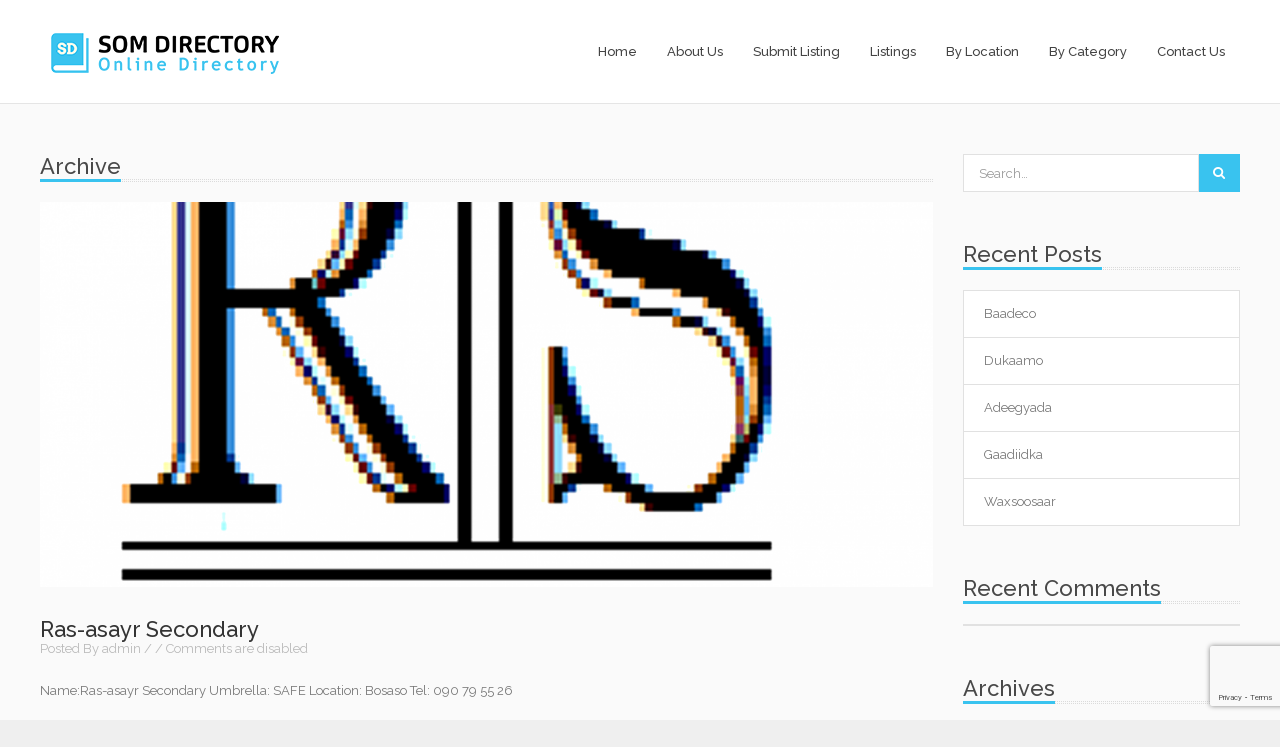

--- FILE ---
content_type: text/html; charset=UTF-8
request_url: http://somdirectory.so/sites_location/boosaaso/
body_size: 12784
content:

<!DOCTYPE html>
<html lang="en-US">

<head>
    <meta http-equiv="Content-Type" content="text/html; charset=UTF-8">

    <meta name="viewport" content="width=device-width, initial-scale=1.0"/>

            <!-- robots -->
        <meta name="robots" content="" />
        <meta name="googlebot" content="" />
    
    <link rel="profile" href="http://gmpg.org/xfn/11" />
    <link rel="pingback" href="http://somdirectory.so/xmlrpc.php">

    <title>Boosaaso | Sites Locations | Somali Directory</title>

    <link href='http://fonts.googleapis.com/css?family=Raleway:600,500,400' rel='stylesheet' type='text/css'>

            <link rel="shortcut icon" href="https://somdirectory.so/wp-content/uploads/2017/03/fav.png">
    
    <meta name='robots' content='max-image-preview:large' />
<link rel='dns-prefetch' href='//maps.googleapis.com' />
<link rel='dns-prefetch' href='//fonts.googleapis.com' />
<link rel="alternate" type="application/rss+xml" title="Somali Directory &raquo; Feed" href="https://somdirectory.so/feed/" />
<link rel="alternate" type="application/rss+xml" title="Somali Directory &raquo; Boosaaso Sites Locations Feed" href="https://somdirectory.so/sites_location/boosaaso/feed/" />
<script type="text/javascript">
window._wpemojiSettings = {"baseUrl":"https:\/\/s.w.org\/images\/core\/emoji\/14.0.0\/72x72\/","ext":".png","svgUrl":"https:\/\/s.w.org\/images\/core\/emoji\/14.0.0\/svg\/","svgExt":".svg","source":{"concatemoji":"http:\/\/somdirectory.so\/wp-includes\/js\/wp-emoji-release.min.js?ver=6.1.9"}};
/*! This file is auto-generated */
!function(e,a,t){var n,r,o,i=a.createElement("canvas"),p=i.getContext&&i.getContext("2d");function s(e,t){var a=String.fromCharCode,e=(p.clearRect(0,0,i.width,i.height),p.fillText(a.apply(this,e),0,0),i.toDataURL());return p.clearRect(0,0,i.width,i.height),p.fillText(a.apply(this,t),0,0),e===i.toDataURL()}function c(e){var t=a.createElement("script");t.src=e,t.defer=t.type="text/javascript",a.getElementsByTagName("head")[0].appendChild(t)}for(o=Array("flag","emoji"),t.supports={everything:!0,everythingExceptFlag:!0},r=0;r<o.length;r++)t.supports[o[r]]=function(e){if(p&&p.fillText)switch(p.textBaseline="top",p.font="600 32px Arial",e){case"flag":return s([127987,65039,8205,9895,65039],[127987,65039,8203,9895,65039])?!1:!s([55356,56826,55356,56819],[55356,56826,8203,55356,56819])&&!s([55356,57332,56128,56423,56128,56418,56128,56421,56128,56430,56128,56423,56128,56447],[55356,57332,8203,56128,56423,8203,56128,56418,8203,56128,56421,8203,56128,56430,8203,56128,56423,8203,56128,56447]);case"emoji":return!s([129777,127995,8205,129778,127999],[129777,127995,8203,129778,127999])}return!1}(o[r]),t.supports.everything=t.supports.everything&&t.supports[o[r]],"flag"!==o[r]&&(t.supports.everythingExceptFlag=t.supports.everythingExceptFlag&&t.supports[o[r]]);t.supports.everythingExceptFlag=t.supports.everythingExceptFlag&&!t.supports.flag,t.DOMReady=!1,t.readyCallback=function(){t.DOMReady=!0},t.supports.everything||(n=function(){t.readyCallback()},a.addEventListener?(a.addEventListener("DOMContentLoaded",n,!1),e.addEventListener("load",n,!1)):(e.attachEvent("onload",n),a.attachEvent("onreadystatechange",function(){"complete"===a.readyState&&t.readyCallback()})),(e=t.source||{}).concatemoji?c(e.concatemoji):e.wpemoji&&e.twemoji&&(c(e.twemoji),c(e.wpemoji)))}(window,document,window._wpemojiSettings);
</script>
<style type="text/css">
img.wp-smiley,
img.emoji {
	display: inline !important;
	border: none !important;
	box-shadow: none !important;
	height: 1em !important;
	width: 1em !important;
	margin: 0 0.07em !important;
	vertical-align: -0.1em !important;
	background: none !important;
	padding: 0 !important;
}
</style>
	<link rel='stylesheet' id='wp-block-library-css' href='http://somdirectory.so/wp-includes/css/dist/block-library/style.min.css?ver=6.1.9' type='text/css' media='all' />
<link rel='stylesheet' id='classic-theme-styles-css' href='http://somdirectory.so/wp-includes/css/classic-themes.min.css?ver=1' type='text/css' media='all' />
<style id='global-styles-inline-css' type='text/css'>
body{--wp--preset--color--black: #000000;--wp--preset--color--cyan-bluish-gray: #abb8c3;--wp--preset--color--white: #ffffff;--wp--preset--color--pale-pink: #f78da7;--wp--preset--color--vivid-red: #cf2e2e;--wp--preset--color--luminous-vivid-orange: #ff6900;--wp--preset--color--luminous-vivid-amber: #fcb900;--wp--preset--color--light-green-cyan: #7bdcb5;--wp--preset--color--vivid-green-cyan: #00d084;--wp--preset--color--pale-cyan-blue: #8ed1fc;--wp--preset--color--vivid-cyan-blue: #0693e3;--wp--preset--color--vivid-purple: #9b51e0;--wp--preset--gradient--vivid-cyan-blue-to-vivid-purple: linear-gradient(135deg,rgba(6,147,227,1) 0%,rgb(155,81,224) 100%);--wp--preset--gradient--light-green-cyan-to-vivid-green-cyan: linear-gradient(135deg,rgb(122,220,180) 0%,rgb(0,208,130) 100%);--wp--preset--gradient--luminous-vivid-amber-to-luminous-vivid-orange: linear-gradient(135deg,rgba(252,185,0,1) 0%,rgba(255,105,0,1) 100%);--wp--preset--gradient--luminous-vivid-orange-to-vivid-red: linear-gradient(135deg,rgba(255,105,0,1) 0%,rgb(207,46,46) 100%);--wp--preset--gradient--very-light-gray-to-cyan-bluish-gray: linear-gradient(135deg,rgb(238,238,238) 0%,rgb(169,184,195) 100%);--wp--preset--gradient--cool-to-warm-spectrum: linear-gradient(135deg,rgb(74,234,220) 0%,rgb(151,120,209) 20%,rgb(207,42,186) 40%,rgb(238,44,130) 60%,rgb(251,105,98) 80%,rgb(254,248,76) 100%);--wp--preset--gradient--blush-light-purple: linear-gradient(135deg,rgb(255,206,236) 0%,rgb(152,150,240) 100%);--wp--preset--gradient--blush-bordeaux: linear-gradient(135deg,rgb(254,205,165) 0%,rgb(254,45,45) 50%,rgb(107,0,62) 100%);--wp--preset--gradient--luminous-dusk: linear-gradient(135deg,rgb(255,203,112) 0%,rgb(199,81,192) 50%,rgb(65,88,208) 100%);--wp--preset--gradient--pale-ocean: linear-gradient(135deg,rgb(255,245,203) 0%,rgb(182,227,212) 50%,rgb(51,167,181) 100%);--wp--preset--gradient--electric-grass: linear-gradient(135deg,rgb(202,248,128) 0%,rgb(113,206,126) 100%);--wp--preset--gradient--midnight: linear-gradient(135deg,rgb(2,3,129) 0%,rgb(40,116,252) 100%);--wp--preset--duotone--dark-grayscale: url('#wp-duotone-dark-grayscale');--wp--preset--duotone--grayscale: url('#wp-duotone-grayscale');--wp--preset--duotone--purple-yellow: url('#wp-duotone-purple-yellow');--wp--preset--duotone--blue-red: url('#wp-duotone-blue-red');--wp--preset--duotone--midnight: url('#wp-duotone-midnight');--wp--preset--duotone--magenta-yellow: url('#wp-duotone-magenta-yellow');--wp--preset--duotone--purple-green: url('#wp-duotone-purple-green');--wp--preset--duotone--blue-orange: url('#wp-duotone-blue-orange');--wp--preset--font-size--small: 13px;--wp--preset--font-size--medium: 20px;--wp--preset--font-size--large: 36px;--wp--preset--font-size--x-large: 42px;--wp--preset--spacing--20: 0.44rem;--wp--preset--spacing--30: 0.67rem;--wp--preset--spacing--40: 1rem;--wp--preset--spacing--50: 1.5rem;--wp--preset--spacing--60: 2.25rem;--wp--preset--spacing--70: 3.38rem;--wp--preset--spacing--80: 5.06rem;}:where(.is-layout-flex){gap: 0.5em;}body .is-layout-flow > .alignleft{float: left;margin-inline-start: 0;margin-inline-end: 2em;}body .is-layout-flow > .alignright{float: right;margin-inline-start: 2em;margin-inline-end: 0;}body .is-layout-flow > .aligncenter{margin-left: auto !important;margin-right: auto !important;}body .is-layout-constrained > .alignleft{float: left;margin-inline-start: 0;margin-inline-end: 2em;}body .is-layout-constrained > .alignright{float: right;margin-inline-start: 2em;margin-inline-end: 0;}body .is-layout-constrained > .aligncenter{margin-left: auto !important;margin-right: auto !important;}body .is-layout-constrained > :where(:not(.alignleft):not(.alignright):not(.alignfull)){max-width: var(--wp--style--global--content-size);margin-left: auto !important;margin-right: auto !important;}body .is-layout-constrained > .alignwide{max-width: var(--wp--style--global--wide-size);}body .is-layout-flex{display: flex;}body .is-layout-flex{flex-wrap: wrap;align-items: center;}body .is-layout-flex > *{margin: 0;}:where(.wp-block-columns.is-layout-flex){gap: 2em;}.has-black-color{color: var(--wp--preset--color--black) !important;}.has-cyan-bluish-gray-color{color: var(--wp--preset--color--cyan-bluish-gray) !important;}.has-white-color{color: var(--wp--preset--color--white) !important;}.has-pale-pink-color{color: var(--wp--preset--color--pale-pink) !important;}.has-vivid-red-color{color: var(--wp--preset--color--vivid-red) !important;}.has-luminous-vivid-orange-color{color: var(--wp--preset--color--luminous-vivid-orange) !important;}.has-luminous-vivid-amber-color{color: var(--wp--preset--color--luminous-vivid-amber) !important;}.has-light-green-cyan-color{color: var(--wp--preset--color--light-green-cyan) !important;}.has-vivid-green-cyan-color{color: var(--wp--preset--color--vivid-green-cyan) !important;}.has-pale-cyan-blue-color{color: var(--wp--preset--color--pale-cyan-blue) !important;}.has-vivid-cyan-blue-color{color: var(--wp--preset--color--vivid-cyan-blue) !important;}.has-vivid-purple-color{color: var(--wp--preset--color--vivid-purple) !important;}.has-black-background-color{background-color: var(--wp--preset--color--black) !important;}.has-cyan-bluish-gray-background-color{background-color: var(--wp--preset--color--cyan-bluish-gray) !important;}.has-white-background-color{background-color: var(--wp--preset--color--white) !important;}.has-pale-pink-background-color{background-color: var(--wp--preset--color--pale-pink) !important;}.has-vivid-red-background-color{background-color: var(--wp--preset--color--vivid-red) !important;}.has-luminous-vivid-orange-background-color{background-color: var(--wp--preset--color--luminous-vivid-orange) !important;}.has-luminous-vivid-amber-background-color{background-color: var(--wp--preset--color--luminous-vivid-amber) !important;}.has-light-green-cyan-background-color{background-color: var(--wp--preset--color--light-green-cyan) !important;}.has-vivid-green-cyan-background-color{background-color: var(--wp--preset--color--vivid-green-cyan) !important;}.has-pale-cyan-blue-background-color{background-color: var(--wp--preset--color--pale-cyan-blue) !important;}.has-vivid-cyan-blue-background-color{background-color: var(--wp--preset--color--vivid-cyan-blue) !important;}.has-vivid-purple-background-color{background-color: var(--wp--preset--color--vivid-purple) !important;}.has-black-border-color{border-color: var(--wp--preset--color--black) !important;}.has-cyan-bluish-gray-border-color{border-color: var(--wp--preset--color--cyan-bluish-gray) !important;}.has-white-border-color{border-color: var(--wp--preset--color--white) !important;}.has-pale-pink-border-color{border-color: var(--wp--preset--color--pale-pink) !important;}.has-vivid-red-border-color{border-color: var(--wp--preset--color--vivid-red) !important;}.has-luminous-vivid-orange-border-color{border-color: var(--wp--preset--color--luminous-vivid-orange) !important;}.has-luminous-vivid-amber-border-color{border-color: var(--wp--preset--color--luminous-vivid-amber) !important;}.has-light-green-cyan-border-color{border-color: var(--wp--preset--color--light-green-cyan) !important;}.has-vivid-green-cyan-border-color{border-color: var(--wp--preset--color--vivid-green-cyan) !important;}.has-pale-cyan-blue-border-color{border-color: var(--wp--preset--color--pale-cyan-blue) !important;}.has-vivid-cyan-blue-border-color{border-color: var(--wp--preset--color--vivid-cyan-blue) !important;}.has-vivid-purple-border-color{border-color: var(--wp--preset--color--vivid-purple) !important;}.has-vivid-cyan-blue-to-vivid-purple-gradient-background{background: var(--wp--preset--gradient--vivid-cyan-blue-to-vivid-purple) !important;}.has-light-green-cyan-to-vivid-green-cyan-gradient-background{background: var(--wp--preset--gradient--light-green-cyan-to-vivid-green-cyan) !important;}.has-luminous-vivid-amber-to-luminous-vivid-orange-gradient-background{background: var(--wp--preset--gradient--luminous-vivid-amber-to-luminous-vivid-orange) !important;}.has-luminous-vivid-orange-to-vivid-red-gradient-background{background: var(--wp--preset--gradient--luminous-vivid-orange-to-vivid-red) !important;}.has-very-light-gray-to-cyan-bluish-gray-gradient-background{background: var(--wp--preset--gradient--very-light-gray-to-cyan-bluish-gray) !important;}.has-cool-to-warm-spectrum-gradient-background{background: var(--wp--preset--gradient--cool-to-warm-spectrum) !important;}.has-blush-light-purple-gradient-background{background: var(--wp--preset--gradient--blush-light-purple) !important;}.has-blush-bordeaux-gradient-background{background: var(--wp--preset--gradient--blush-bordeaux) !important;}.has-luminous-dusk-gradient-background{background: var(--wp--preset--gradient--luminous-dusk) !important;}.has-pale-ocean-gradient-background{background: var(--wp--preset--gradient--pale-ocean) !important;}.has-electric-grass-gradient-background{background: var(--wp--preset--gradient--electric-grass) !important;}.has-midnight-gradient-background{background: var(--wp--preset--gradient--midnight) !important;}.has-small-font-size{font-size: var(--wp--preset--font-size--small) !important;}.has-medium-font-size{font-size: var(--wp--preset--font-size--medium) !important;}.has-large-font-size{font-size: var(--wp--preset--font-size--large) !important;}.has-x-large-font-size{font-size: var(--wp--preset--font-size--x-large) !important;}
.wp-block-navigation a:where(:not(.wp-element-button)){color: inherit;}
:where(.wp-block-columns.is-layout-flex){gap: 2em;}
.wp-block-pullquote{font-size: 1.5em;line-height: 1.6;}
</style>
<link rel='stylesheet' id='contact-form-7-css' href='http://somdirectory.so/wp-content/plugins/contact-form-7/includes/css/styles.css?ver=5.7.4' type='text/css' media='all' />
<link rel='stylesheet' id='rs-plugin-settings-css' href='http://somdirectory.so/wp-content/plugins/revslider/rs-plugin/css/settings.css?rev=4.6.0&#038;ver=6.1.9' type='text/css' media='all' />
<style id='rs-plugin-settings-inline-css' type='text/css'>
.tp-caption a{color:#ff7302;text-shadow:none;-webkit-transition:all 0.2s ease-out;-moz-transition:all 0.2s ease-out;-o-transition:all 0.2s ease-out;-ms-transition:all 0.2s ease-out}.tp-caption a:hover{color:#ffa902}
</style>
<link rel='stylesheet' id='bootstrap-css' href='http://somdirectory.so/wp-content/themes/directorys/includes/vendors/bootstrap/css/bootstrap.css?ver=6.1.9' type='text/css' media='all' />
<link rel='stylesheet' id='bxslider-css' href='http://somdirectory.so/wp-content/themes/directorys/includes/vendors/bxslider/jquery.bxslider.css?ver=6.1.9' type='text/css' media='all' />
<link rel='stylesheet' id='fancybox-css' href='http://somdirectory.so/wp-content/themes/directorys/includes/vendors/fancybox/source/jquery.fancybox.css?ver=6.1.9' type='text/css' media='all' />
<link rel='stylesheet' id='pretty-photo-css' href='http://somdirectory.so/wp-content/themes/directorys/includes/vendors/pretty-photo/css/prettyPhoto.css?ver=6.1.9' type='text/css' media='all' />
<link rel='stylesheet' id='shortcodes-aspect-css' href='http://somdirectory.so/wp-content/themes/directorys/includes/css/core-css/aspect.css?ver=6.1.9' type='text/css' media='all' />
<link rel='stylesheet' id='main-style-css' href='http://somdirectory.so/wp-content/themes/directorys/includes/css/core-css/style.css?ver=6.1.9' type='text/css' media='all' />
<link rel='stylesheet' id='magnific-popup-css' href='http://somdirectory.so/wp-content/themes/directorys/includes/vendors/magnific-popup/magnific-popup.css?ver=6.1.9' type='text/css' media='all' />
<link rel='stylesheet' id='slick-carousel-css' href='http://somdirectory.so/wp-content/themes/directorys/includes/vendors/slick/slick.css?ver=6.1.9' type='text/css' media='all' />
<link rel='stylesheet' id='directorys-style-css' href='http://somdirectory.so/wp-content/themes/directorys/includes/css/directorys-style.css?ver=6.1.9' type='text/css' media='all' />
<link rel='stylesheet' id='directorys-shortcodes-css' href='http://somdirectory.so/wp-content/themes/directorys/includes/css/shortcodes.css?ver=6.1.9' type='text/css' media='all' />
<link rel='stylesheet' id='wp-add-css' href='http://somdirectory.so/wp-content/themes/directorys/includes/css/wp-add.css?ver=6.1.9' type='text/css' media='all' />
<link rel='stylesheet' id='responsive-css' href='http://somdirectory.so/wp-content/themes/directorys/includes/css/core-css/responsive.css?ver=6.1.9' type='text/css' media='all' />
<link rel='stylesheet' id='directorys-responsive-css' href='http://somdirectory.so/wp-content/themes/directorys/includes/css/directorys-responsive.css?ver=6.1.9' type='text/css' media='all' />
<link rel='stylesheet' id='style-css' href='http://somdirectory.so/wp-content/themes/directorys/style.css?ver=6.1.9' type='text/css' media='all' />
<link rel='stylesheet' id='fontawesome-css' href='http://somdirectory.so/wp-content/themes/directorys/includes/vendors/fontawesome/css/fontawesome.css?ver=6.1.9' type='text/css' media='all' />
<link rel='stylesheet' id='fontello-css' href='http://somdirectory.so/wp-content/themes/directorys/includes/vendors/fontello/css/fontello.css?ver=6.1.9' type='text/css' media='all' />
<link rel='stylesheet' id='linecons-css' href='http://somdirectory.so/wp-content/themes/directorys/includes/vendors/linecons/css/linecons.css?ver=6.1.9' type='text/css' media='all' />
<link rel='stylesheet' id='redux-google-fonts-css' href='http://fonts.googleapis.com/css?family=Raleway&#038;ver=1727119570' type='text/css' media='all' />
<script type='text/javascript' src='http://somdirectory.so/wp-includes/js/jquery/jquery.min.js?ver=3.6.1' id='jquery-core-js'></script>
<script type='text/javascript' src='http://somdirectory.so/wp-includes/js/jquery/jquery-migrate.min.js?ver=3.3.2' id='jquery-migrate-js'></script>
<script type='text/javascript' src='http://somdirectory.so/wp-content/plugins/revslider/rs-plugin/js/jquery.themepunch.tools.min.js?rev=4.6.0&#038;ver=6.1.9' id='tp-tools-js'></script>
<script type='text/javascript' src='http://somdirectory.so/wp-content/plugins/revslider/rs-plugin/js/jquery.themepunch.revolution.min.js?rev=4.6.0&#038;ver=6.1.9' id='revmin-js'></script>
<script type='text/javascript' src='https://maps.googleapis.com/maps/api/js?v=3.exp&#038;sensor=false&#038;libraries=geometry%2Cplaces&#038;ver=6.1.9' id='google-map-js-js'></script>
<link rel="https://api.w.org/" href="https://somdirectory.so/wp-json/" /><link rel="EditURI" type="application/rsd+xml" title="RSD" href="https://somdirectory.so/xmlrpc.php?rsd" />
<link rel="wlwmanifest" type="application/wlwmanifest+xml" href="http://somdirectory.so/wp-includes/wlwmanifest.xml" />
<meta name="generator" content="WordPress 6.1.9" />
        <script type="text/javascript">
            var ajaxurl = 'https://somdirectory.so/wp-admin/admin-ajax.php';
        </script>

    <style type="text/css" title="dynamic-css" class="options-output">h2.site-description{font-family:Raleway;font-weight:normal;font-style:normal;}</style></head>

<body class="archive tax-sites_location term-boosaaso term-32">

<style type="text/css">                        /* Here goes your CSS code */                    </style>

<style type="text/css">

.main-text-color {
    color: #39c3ef;
}

.side-menu .active {
    color: #39c3ef;
}

.side-menu a:hover {
    color: #39c3ef;
}

header.head-1 .menu-bar .utilities-buttons a i, header.custom-1 .utilities-buttons a i {
    color: #39c3ef;
}

header .navbar-nav > li.active > .dropdown > a, header .navbar-nav > li.active > a {
    color: #39c3ef;
}

header .menu-5.navbar-nav > li > a:after, header .menu-5.navbar-nav > li > .dropdown > a:after {
    color: #39c3ef;
}

header .navbar-nav a.active, header .navbar-nav .uber-menu a.active{
    color: #39c3ef;
}

header .navbar-nav li a:hover {
    color: #39c3ef;
}

header .navbar-nav .uber-menu a:hover {
    color: #39c3ef;
}

header .menu-1 li.active.dropdown > a, header .menu-1 li.active > a {
    background: #39c3ef;
    color: #fff;
}

header .menu-1 > li.dropdown > a:hover, header .menu-1 > li > a:hover {
    background: #39c3ef;
    color: #fff;
}

header .menu-2 li.active a span {
    color: #39c3ef;
}

header .menu-3 li.active a:after {
    background: #39c3ef;
}

header .menu-3 li:hover > .dropdown > a:after, header .menu-3 li:hover > a:after, header .menu-3 li:hover > .dropdown > a:after {
    background: #39c3ef;
}

header .menu-3 .navbar-nav > li:hover > a:after{
    background: #39c3ef;
}

header .menu-4 li.active {
    border-bottom: 2px solid #39c3ef;
}

header.custom-4 .navbar-header a {
    background: #39c3ef;
}

header.custom-4 .navbar-nav > li {
    background: #39c3ef;
}

header .dropdown li a.active {
    color: #39c3ef;
}

header .dropdown li:hover {
    color: #39c3ef;
}

header .dropdown li.menu-parent > a:after {
    color: #39c3ef;
}

.main-menu a.active {
    background: #39c3ef;
    color: #fff;
}

header .main-menu.expandable li .active .exp, header .main-menu.expandable li a:hover .exp {
    color: #fff;
}

.main-menu a:hover {
    background: #39c3ef;
    color: #fff;
}

.main-menu button {
    color: #39c3ef;
    background: #fff;
}

#search button.btn.btn-default {
    background: #39c3ef;
    color: #fff;
}

#search ul.dropdown-menu > li > a:hover {
    color: #39c3ef;
}


header.custom-1.navbar-fixed-top {
    background: #39c3ef;
}

header.custom-1 .menu-cont {
    background: #39c3ef;
}

header.custom-2 .navbar-nav a.v-al-container i {
    color: #39c3ef;
}

header.custom-5 .navbar-nav > li > a{
    background: #39c3ef;
    color: #fff;
}

header.custom-5 .navbar-nav > li > a:hover {
    background: #39c3ef;
}

header.custom-3 .navbar-nav a.v-al-container i {
    color: #39c3ef;
}

ul.basic.minus li:before {
    color: #39c3ef;
}

.overlay {
    background: #39c3ef;
    background-color: rgba(57,195,239,0.75);
    -ms-filter: "progid:DXImageTransform.Microsoft.Alpha(Opacity=0.75)";
}

.banner-over {
    background: #39c3ef;
    background-color: rgba(57,195,239,0.75);
    -ms-filter: "progid:DXImageTransform.Microsoft.Alpha(Opacity=0.75)";
}


.shop-panel .cart-list .line .icon a:hover {
    color: #39c3ef;
}

.clear {
    color: #39c3ef;
}

.clear:hover {
    color: #39c3ef;
}

.contact-location .mail a:hover {
    color: #39c3ef;
}

.contact-location .phone a:hover {
    color: #39c3ef;
}

.calendar .day.current {
    background-color: #39c3ef;
}

.calendar .day.event .number {
    color: #39c3ef;
}

.calendar .day.event .time {
    color: #39c3ef;
}

.calendar .day:hover {
    background: #39c3ef;
}

.calendar .navigator a:hover {
    color: #39c3ef;
}

#botbar .socials a:hover {
    color: #fff;
    background: #39c3ef;
}

.breadcrumb > .active {
    color: #39c3ef;
}

.breadcrumb a:hover {
    color: #39c3ef;
}

.accordion .panel-heading a:not(.collapsed) i {
    color: #39c3ef;
}

.accordion .panel-heading a:not(.collapsed) {
    color: #39c3ef;
}

.breadcrumb.accordion-filter li:hover {
    color: #39c3ef;
}

.preview.gallery .navigation .control:hover {
    color: #39c3ef;
}

.table.pricing.highlight .price {
    background: #39c3ef;
    color: #fff;
}

.tab > ul > li.ui-state-active a h6, .tab > ul > li a:hover h6 {
    color: #39c3ef;
}

.portfolio-isotope-filters li:hover a{
    color: #39c3ef;
}

.blog-wrapper .page-nav .pages .page:hover, .forum .page-nav .pages .page:hover {
    background: #39c3ef;
}

.blog-wrapper .page-nav .pages .page.active, .forum .page-nav .pages .page.active {
    background: #39c3ef;
}

.blog-wrapper .stats i.fa-heart:hover, .blog-wrapper .stats i.fa-share:hover {
    color: #39c3ef;
}


a.list-group-item:hover {
    background: #39c3ef;
    color: #fff;
}

.sidebar .tweet-box a {
    color: #39c3ef;
}

.advertising .variants .element .inside:hover {
    background: #39c3ef;
}

.flickr-container a .overlay {
    background-color: rgba(33,154,200,0.75);
}

.liked-posts .element {
    background: rgba(33,159,209,1);
}

.liked-posts .element.op1 {
    background: rgba(33,159,209,0.8);
}

.liked-posts .element.op2 {
    background: rgba(33,159,209,0.7);
}

.liked-posts .element.op3 {
    background: rgba(33,159,209,0.6);
}

.liked-posts .element.op4 {
    background: rgba(33,159,209,0.5);
}

.liked-posts .element.op5 {
    background: rgba(33,159,209,0.4);
}

.background-overlay{
    background: #39c3ef;
    background-color: rgba(33,154,200,0.85);
    -ms-filter: "progid:DXImageTransform.Microsoft.Alpha(Opacity=0.75)";
}

.modal-header .close{
    background: #39c3ef;
}

.widget-posts-list .list-item:hover {
    background-color: #39c3ef;
}

.button.solid {
    background-color: #39c3ef;
}

.button.solid:hover {
    background-color: rgb(49,166,204)}

.button.solid.inactive {
    background-color: #bdbdbd;
}

.button.solid.inactive:hover {
    background-color: #bdbdbd;
}

.button.striped {
    border: 1px solid #39c3ef;
    color: #39c3ef;
}

.main-bg-color, .button.main-bg-color, .button.solid.main-bg-color {
    background-color: #39c3ef;
}

.pricing.table.highlight .button {
    background-color: #39c3ef;
}

.progress-bar {
    background-color: #39c3ef;
}

.box.counter.main {
    background-color: #39c3ef;
    color: #fff;
}

.box.counter.alt .count {
    color: #39c3ef;
}

.box-8.highlight {
    background-color: #39c3ef;
}

.comment-respond a:hover {
    color: #39c3ef;
}

.divider-1 h3, .divider-1 h1 {
    border-color: #39c3ef;
}

#wp-calendar caption, #wp-calendar tfoot {
    color: #39c3ef;
}
#wp-calendar #today {
    background: #39c3ef;
    color: #fff;
}

.post-tab-widget ul li a:hover, .post-tab-widget > ul > li.active a, #footer .post-tab-widget > ul > li.active a {
    color: #39c3ef;
}

.widget li:hover {
    background: #39c3ef;
}

.register-form-sc .ht-select-options li:hover {
    background: #39c3ef;
}

.box-8.highlight .arrow {
    border-color: transparent transparent transparent #39c3ef;
}

input[type="submit"] {
    background-color: #39c3ef;
}

a.main-bg-color:hover, input.main-bg-color:hover, .button.main-bg-color:hover, .pricing.table.highlight .head, input[type="submit"]:hover {
    background-color: rgb(49,166,204)}

.pricing.table.highlight .head {
    border-bottom: 1px solid rgb(49,166,204)}

.form-submit input {
    background-color: #39c3ef;
}

.form-submit input:hover {
    background-color: rgb(49,166,204)}

a[data-parent="true"]:after, .parent.element a:after {
    color: #39c3ef;
}

/* Second Color Theme */

footer #footer {
    background-color: #2C3E52}

footer #botbar {
    background-color: rgb(36,50,66)}

#totop:hover {
    background-color: #39c3ef}

.bgheader {
    background-color: rgba(44,62,82,0.6)}

#loader-wrapper {
    background-color: rgba(44,62,82,0.6)}

#loader, #loader:before, #loader:after {
    border-top-color: #39c3ef;
}

.bgheader .header {
    background-color: #2C3E52}

.ui-slider-handle {
    border-color: #39c3ef;
}

.descriptioninfo .contact-info {
    color: #39c3ef;
}

.carousel-indicators .item.active, .carousel-indicators .item:hover {
    background-color: #39c3ef}

.nav.navbar-nav button {
    color: #39c3ef;
}

.login-widget .form-1 .button.active-form {
    background-color: #2C3E52}

header .nav.navbar-nav a.active {
    color: #39c3ef;
}

.fa-check-empty, .fa-check {
    color: #39c3ef;
}

.fa-check {
    display: none;
}

.post-media .carousel .controls a:hover {
    background-color: #39c3ef;
}

.fe-admin .ht-dynamic-fields .button {
    background-color: #39c3ef;
}

.fe-admin .ht-dynamic-fields .button:hover {
    background-color: rgb(49,166,204)}

.add-term .add-term-toggle, .view-site, .status-edit, .status-edit-cancel, .holo-upload-image-button, .holo-remove-image-button {
    color: #39c3ef;
}

.add-term:hover, .add-term-toggle:hover, .view-site:hover, .status-edit:hover, .status-edit-cancel:hover, .holo-upload-image-button:hover, .holo-remove-image-button:hover {
    color: #39c3ef;
}

#ht-paypal-repay {
    color: #39c3ef;
}

</style>
<style type="text/css">

    body{
        margin: 0;
        font-family: Raleway, sans-serif;
        font-weight: 400;
        background: rgb(239, 239, 239);
    }

    h1, h2, h3, h4, h5, h6, p, a {
        font-family: Raleway, sans-serif;
    }

    .search-form input, .search-form .ht-select {
        font-family: Raleway, sans-serif;
    }

    @media screen and (-webkit-min-device-pixel-ratio:0) {
        @font-face {
            font-family: Daniel;
            src: url(http://somdirectory.so/wp-content/themes/directorys/includes/vendors/fonts/daniel.svg) format('svg');
        }
    }

    @font-face {
        font-family: Daniel;
        src: url(http://somdirectory.so/wp-content/themes/directorys/includes/vendors/fonts/daniel.ttf);
    }

/*    body, p,*/
/*    .read-link,*/
/*    a.list-group-item*/
/*    #search,*/
/*    header.custom-2 .navbar-nav a.v-al-container .text,*/
/*    .main-slider .title,*/
/*    .main-slider .text,*/
/*    .shop-panel .cart-list .price,*/
/*    .shop-panel .totals,*/
/*    .form input,*/
/*    .form-3 input,*/
/*    .form-3 textarea,*/
/*    input.form-control.main-form,*/
/*    .date,*/
/*    .calendar .days,*/
/*    .calendar .day .number,*/
/*    .calendar .day .description,*/
/*    .table.pricing .price,*/
/*    .table .field,*/
/*    .data .field,*/
/*    .table.data td,*/
/*    .blog-wrapper.grid .bot .date,*/
/*    .blog-wrapper.grid .bot .stats,*/
/*    .timeline .bot .date,*/
/*    .timeline .bot .stats,*/
/*    .blog-wrapper.personal .meta .author,*/
/*    .author-box .text .about,*/
/*    .blog-wrapper.single .comment,*/
/*    .boxes-4 ul li,*/
/*    .tooltip-inner {*/
/*        font-family: *//*, Arial, sans-serif;*/
/*    }*/
/**/
/*    h1, h2, h3, h4, h5, h6,*/
/*    .advertising .info .title,*/
/*    #countdown .counters .value,*/
/*    #countdown .counters .unit,*/
/*    header .navbar-nav a*/
/*    .bubble,*/
/*    .wrap-404,*/
/*    .shop-promo .title,*/
/*    .shop-panel .cart-list .name,*/
/*    .shop-panel .cart-list .head,*/
/*    .clear,*/
/*    .shop-panel .shipping .head,*/
/*    .shop-panel .totals .head,*/
/*    .shop-panel .totals .cart-total .value,*/
/*    .login-form .head,*/
/*    .register-form .head,*/
/*    .login-form .buttons .lost,*/
/*    .auth .buttons .main-text,*/
/*    .auth .buttons .lost,*/
/*    .event .time,*/
/*    .calendar .head,*/
/*    .button,*/
/*    .box.counter,*/
/*    .breadcrumb,*/
/*    .alert .text,*/
/*    .table.data thead td,*/
/*    .blog-wrapper .page-nav .pages .page,*/
/*    .forum .page-nav .pages .page,*/
/*    .blog-wrapper .stats,*/
/*    .blog-wrapper.grid .head .text,*/
/*    .timeline .head .text,*/
/*    .blog-wrapper .quote .text,*/
/*    .blog-wrapper .quote .author,*/
/*    .blog-wrapper.personal .meta .symbol .date,*/
/*    .blog-wrapper.personal .body .more,*/
/*    .author-box .text .author,*/
/*    .blog-wrapper.single .comment .reply,*/
/*    .forum .head,*/
/*    .item .overlay .title,*/
/*    .single .sg-controls .preview .title,*/
/*    .list.portfolio .visit,*/
/*    .post-tab-widget ul,*/
/*    #calendar_wrap th,*/
/*    #calendar_wrap tfoot,*/
/*    .big-subscribe input,*/
/*    .preview-grid .item-title,*/
/*    #options-panel .head,*/
/*    .progress .tooltip-inner {*/
/*        font-family: *//*, sans-serif;*/
/*    }*/
</style>
<div id="main">

	<header class="head-1 fixed">

        
		<div class="container menu-bar" role="navigation">
				<div class="logo-wrapper">
					<a class="logo-box" href="https://somdirectory.so">
                        
						    <img class="img-responsive" alt="Corex" src="https://somdirectory.so/wp-content/uploads/2017/03/logo.png">

                        					</a>
				</div>

                <div class="mobile-buttons">
                    <button type="button" class="navbar-toggle">
                        <span class="sr-only">Toggle navigation</span>
                        <span class="icon-bar main-bg-color"></span>
                        <span class="icon-bar main-bg-color"></span>
                        <span class="icon-bar main-bg-color"></span>
                    </button>

                                    </div>

                 <ul id="menu-main" class="nav navbar-nav mobile-hidden expandable"><li class="main alt-bg-color mobile-menu-toggle">
                                <button type="button" class="fa fa-cancel"></button>
                            </li><li class="default-dropdown"><a href="http://somdirectory.so" class="menu-link  main-menu-link">Home</a></li>
<li class="default-dropdown"><a href="https://somdirectory.so/about-us/" class="menu-link  main-menu-link">About Us</a></li>
<li class="default-dropdown"><a href="https://somdirectory.so/submit-listing/" class="menu-link  main-menu-link">Submit Listing</a></li>
<li class="default-dropdown"><a href="#" class="menu-link  main-menu-link" data-parent="true">Listings<span class="main-text-color exp"></span></a><ul class="clearfix" role="menu"><li><a href="https://somdirectory.so/all-pages/" class="menu-link  sub-menu-link">All Listings</a></li>
<li><a href="http://somdirectory.so/dalladaha-waxbarashada/" class="menu-link  sub-menu-link" data-parent="true">Waxbarashada</a><ul><li><a href="http://somdirectory.so/sites_category/jaamacadaha/?post_type=site" class="menu-link  sub-menu-link">Jaamacadaha</a></li>
<li><a href="http://somdirectory.so/sites_category/fpens/?post_type=site" class="menu-link  sub-menu-link">FPENS</a></li>
<li><a href="http://somdirectory.so/sites_category/safe/?post_type=site" class="menu-link  sub-menu-link">SAFE</a></li>
<li><a href="http://somdirectory.so/sites_category/fenps/?post_type=site" class="menu-link  sub-menu-link">FENPS</a></li>
<li><a href="http://somdirectory.so/sites_category/sofe/?post_type=site" class="menu-link  sub-menu-link">SOFE</a></li>
<li><a href="http://somdirectory.so/sites_category/sofel/?post_type=site" class="menu-link  sub-menu-link">SOFEL</a></li>
<li><a href="http://somdirectory.so/sites_category/sofen/?post_type=site" class="menu-link  sub-menu-link">SOFEN</a></li>
<li><a href="http://somdirectory.so/sites_category/sofpen/?post_type=site" class="menu-link  sub-menu-link">SOFPEN</a></li>
<li><a href="http://somdirectory.so/sites_category/seda/?post_type=site" class="menu-link  sub-menu-link">SEDA</a></li>
</ul></li>
<li><a href="http://somdirectory.so/ciyaaraha/" class="menu-link  sub-menu-link" data-parent="true">Ciyaaraha</a><ul><li><a href="http://somdirectory.so/sites_category/xiriirrada-ururada/?post_type=site" class="menu-link  sub-menu-link">Xiriirrada / Ururada</a></li>
<li><a href="http://somdirectory.so/sites_category/kooxaha-kcagta/?post_type=site" class="menu-link  sub-menu-link">Kooxaha K/Cagta</a></li>
<li><a href="http://somdirectory.so/sites_category/kooxaha-kkolayga/?post_type=site" class="menu-link  sub-menu-link">Kooxaha K/Kolayga</a></li>
<li><a href="http://somdirectory.so/sites_category/kooxaha-klaliska/?post_type=site" class="menu-link  sub-menu-link">Kooxaha K/Laliska</a></li>
</ul></li>
<li><a href="http://somdirectory.so/caafimaadka/" class="menu-link  sub-menu-link" data-parent="true">Caafimaadka</a><ul><li><a href="http://somdirectory.so/sites_category/isbitaallada/?post_type=site" class="menu-link  sub-menu-link">Isbitaallada</a></li>
<li><a href="http://somdirectory.so/sites_category/farmashiyeyaasha/?post_type=site" class="menu-link  sub-menu-link">Farmashiyeyaasha</a></li>
<li><a href="http://somdirectory.so/sites_category/diagnostics/?post_type=site" class="menu-link  sub-menu-link">Diagnostics</a></li>
</ul></li>
<li><a href="http://somdirectory.so/warbaahinta/" class="menu-link  sub-menu-link" data-parent="true">Warbaahinta</a><ul><li><a href="http://somdirectory.so/sites_category/idaacadaha/?post_type=site" class="menu-link  sub-menu-link">Idaacadaha</a></li>
<li><a href="http://somdirectory.so/sites_category/telefishinnada/?post_type=site" class="menu-link  sub-menu-link">Telefishinnada</a></li>
<li><a href="http://somdirectory.so/sites_category/wargeysyada/?post_type=site" class="menu-link  sub-menu-link">Wargeysyada</a></li>
<li><a href="http://somdirectory.so/sites_category/shirkadaha/?post_type=site" class="menu-link  sub-menu-link">Shirkadaha</a></li>
<li><a href="http://somdirectory.so/sites_category/xayaysiinnada/?post_type=site" class="menu-link  sub-menu-link">xayaysiinnada</a></li>
</ul></li>
<li><a href="http://somdirectory.so/waxsoosaar/" class="menu-link  sub-menu-link" data-parent="true">Waxsoosaar</a><ul><li><a href="http://somdirectory.so/sites_category/kalluunka/?post_type=site" class="menu-link  sub-menu-link">Kalluunka</a></li>
<li><a href="http://somdirectory.so/sites_category/xoolaha/?post_type=site" class="menu-link  sub-menu-link">Xoolaha</a></li>
<li><a href="http://somdirectory.so/sites_category/warshadaha/?post_type=site" class="menu-link  sub-menu-link">Warshadaha</a></li>
<li><a href="http://somdirectory.so/sites_category/qalabka-beeraha/?post_type=site" class="menu-link  sub-menu-link">Qalabka Beeraha</a></li>
<li><a class="menu-link  sub-menu-link">Foorno</a></li>
<li><a href="http://somdirectory.so/sites_category/koronto/?post_type=site" class="menu-link  sub-menu-link">Koronto</a></li>
</ul></li>
<li><a href="http://somdirectory.so/gaadiidka/" class="menu-link  sub-menu-link" data-parent="true">Gaadiidka</a><ul><li><a href="http://somdirectory.so/sites_category/diyaaradaha/?post_type=site" class="menu-link  sub-menu-link">Diyaaradaha</a></li>
<li><a href="http://somdirectory.so/sites_category/tikidhada/?post_type=site" class="menu-link  sub-menu-link">Tikidhada</a></li>
<li><a href="http://somdirectory.so/sites_category/gaadiidka-dadweynaha/?post_type=site" class="menu-link  sub-menu-link">Gaadiidka Dadweynaha</a></li>
<li><a href="http://somdirectory.so/sites_category/dayactirka-gaadiidka/?post_type=site" class="menu-link  sub-menu-link">Dayactirka Gaadiidka</a></li>
<li><a href="http://somdirectory.so/sites_category/saadka/?post_type=site" class="menu-link  sub-menu-link">Saadka</a></li>
</ul></li>
<li><a href="http://somdirectory.so/adeegyada/" class="menu-link  sub-menu-link" data-parent="true">Adeegyada</a><ul><li><a href="http://somdirectory.so/sites_category/ganacsiga-guud/?post_type=site" class="menu-link  sub-menu-link">Ganacsiga Guud</a></li>
<li><a href="http://somdirectory.so/sites_category/bankiyada/?post_type=site" class="menu-link  sub-menu-link">Bankiyada</a></li>
<li><a href="http://somdirectory.so/sites_category/isgaarsiinta/?post_type=site" class="menu-link  sub-menu-link">Isgaarsiinta</a></li>
<li><a href="http://somdirectory.so/sites_category/internet/?post_type=site" class="menu-link  sub-menu-link">Internet</a></li>
<li><a href="http://somdirectory.so/sites_category/xawaaladaha/?post_type=site" class="menu-link  sub-menu-link">Xawaaladaha</a></li>
<li><a href="http://somdirectory.so/sites_category/dhismaha/?post_type=site" class="menu-link  sub-menu-link">Dhismaha</a></li>
<li><a href="http://somdirectory.so/sites_category/nootaayo/?post_type=site" class="menu-link  sub-menu-link">Nootaayo</a></li>
<li><a href="http://somdirectory.so/sites_category/hoteellada/?post_type=site" class="menu-link  sub-menu-link">Hoteellada</a></li>
</ul></li>
<li><a href="http://somdirectory.so/dukaamo/" class="menu-link  sub-menu-link" data-parent="true">Dukaamo</a><ul><li><a href="http://somdirectory.so/sites_category/qalabka-guryaha/?post_type=site" class="menu-link  sub-menu-link">Qalabka Guryaha</a></li>
<li><a href="http://somdirectory.so/sites_category/agabka-xafisyada/?post_type=site" class="menu-link  sub-menu-link">Agabka Xafisyada</a></li>
<li><a href="http://somdirectory.so/sites_category/dukaamada-waaweyn/?post_type=site" class="menu-link  sub-menu-link">Dukaamada Waaweyn</a></li>
<li><a href="http://somdirectory.so/sites_category/computer/?post_type=site" class="menu-link  sub-menu-link">Computer</a></li>
</ul></li>
<li><a href="http://somdirectory.so/baadeco/" class="menu-link  sub-menu-link" data-parent="true">Baadeco</a><ul><li><a href="http://somdirectory.so/sites_category/shidaal/?post_type=site" class="menu-link  sub-menu-link">Shidaal</a></li>
<li><a href="http://somdirectory.so/sites_category/maqaayaada/?post_type=site" class="menu-link  sub-menu-link">Maqaayaada</a></li>
</ul></li>
</ul></li>
<li class="default-dropdown"><a href="https://somdirectory.so/by-location/" class="menu-link  main-menu-link">By Location</a></li>
<li class="default-dropdown"><a href="https://somdirectory.so/by-category/" class="menu-link  main-menu-link">By Category</a></li>
<li class="default-dropdown"><a href="https://somdirectory.so/contact-us/" class="menu-link  main-menu-link">Contact Us</a></li>
</ul>		</div>

	</header>

    
    <div class="home-top">

        
    </div>
    <div class="container">
        <div class="row ">
            <div class="col-sm-9 blog-wrapper">

                <div class="divider divider-1">
                    <h3>Archive</h3><div class="separator"></div>
                </div>

                <div class="blog-wrapper">

                    <div class="posts">

                        
        <div id="post-2779" class="post-2779 site type-site status-publish format-standard has-post-thumbnail hentry sites_location-boosaaso sites_category-safe">

            <div class="post-media"><div class="image">
                    <a class="overlay mgp-img" href="https://somdirectory.so/wp-content/uploads/2018/03/Raas-casayr1.png">
                        <i class="fa-search md"></i>
                    </a>
                    <img width="1200" height="518" src="https://somdirectory.so/wp-content/uploads/2018/03/Raas-casayr1-1200x518.png" class="attachment-post_image size-post_image" alt="" decoding="async" loading="lazy" />
                </div></div>
            <div class="post-body">
                <h3><a href="https://somdirectory.so/site/ras-asayr-secondary/">Ras-asayr Secondary</a></h3>
                <p class="author">
                    Posted By <a href="https://somdirectory.so/author/admin/">admin</a>  /
                 / <span class="comments-link">Comments are disabled</span>
                </p>

                <p>Name:Ras-asayr Secondary Umbrella: SAFE Location: Bosaso Tel: 090 79 55 26</p>
            </div>
        </div>

        
        <div id="post-2777" class="post-2777 site type-site status-publish format-standard has-post-thumbnail hentry sites_location-boosaaso sites_category-safe">

            <div class="post-media"><div class="image">
                    <a class="overlay mgp-img" href="https://somdirectory.so/wp-content/uploads/2018/03/xalane1.png">
                        <i class="fa-search md"></i>
                    </a>
                    <img width="510" height="479" src="https://somdirectory.so/wp-content/uploads/2018/03/xalane1.png" class="attachment-post_image size-post_image" alt="" decoding="async" loading="lazy" srcset="https://somdirectory.so/wp-content/uploads/2018/03/xalane1.png 510w, https://somdirectory.so/wp-content/uploads/2018/03/xalane1-300x282.png 300w" sizes="(max-width: 510px) 100vw, 510px" />
                </div></div>
            <div class="post-body">
                <h3><a href="https://somdirectory.so/site/halane-secondary/">Halane Secondary</a></h3>
                <p class="author">
                    Posted By <a href="https://somdirectory.so/author/admin/">admin</a>  /
                 / <span class="comments-link">Comments are disabled</span>
                </p>

                <p>Name: Halane Secondary Umbrella: SAFE Location: Bosaso Tel: 090 720 184</p>
            </div>
        </div>

        
        <div id="post-2776" class="post-2776 site type-site status-publish format-standard has-post-thumbnail hentry sites_location-boosaaso sites_category-safe">

            <div class="post-media"><div class="image">
                    <a class="overlay mgp-img" href="https://somdirectory.so/wp-content/uploads/2018/03/bendar-qasim1.png">
                        <i class="fa-search md"></i>
                    </a>
                    <img width="1182" height="518" src="https://somdirectory.so/wp-content/uploads/2018/03/bendar-qasim1-1182x518.png" class="attachment-post_image size-post_image" alt="" decoding="async" loading="lazy" />
                </div></div>
            <div class="post-body">
                <h3><a href="https://somdirectory.so/site/bender-qasim-secondary/">Bender Qasim Secondary</a></h3>
                <p class="author">
                    Posted By <a href="https://somdirectory.so/author/admin/">admin</a>  /
                 / <span class="comments-link">Comments are disabled</span>
                </p>

                <p>Name: Bender Qasim Secondary Umbrella: SAFE Location: Bosaso Tel: 090 721 977</p>
            </div>
        </div>

        
        <div id="post-2774" class="post-2774 site type-site status-publish format-standard has-post-thumbnail hentry sites_location-boosaaso sites_category-safe">

            <div class="post-media"><div class="image">
                    <a class="overlay mgp-img" href="https://somdirectory.so/wp-content/uploads/2018/03/bendar-qasim1.png">
                        <i class="fa-search md"></i>
                    </a>
                    <img width="1182" height="518" src="https://somdirectory.so/wp-content/uploads/2018/03/bendar-qasim1-1182x518.png" class="attachment-post_image size-post_image" alt="" decoding="async" loading="lazy" />
                </div></div>
            <div class="post-body">
                <h3><a href="https://somdirectory.so/site/bender-qasim-primary/">Bender Qasim Primary</a></h3>
                <p class="author">
                    Posted By <a href="https://somdirectory.so/author/admin/">admin</a>  /
                 / <span class="comments-link">Comments are disabled</span>
                </p>

                <p>Name: Bender Qasim Primary Umbrella: SAFE Location: Bosaso Tel: 090 721 977</p>
            </div>
        </div>

        
        <div id="post-2773" class="post-2773 site type-site status-publish format-standard has-post-thumbnail hentry sites_location-boosaaso sites_category-safe">

            <div class="post-media"><div class="image">
                    <a class="overlay mgp-img" href="https://somdirectory.so/wp-content/uploads/2018/03/biyo-kulule1.png">
                        <i class="fa-search md"></i>
                    </a>
                    <img width="591" height="518" src="https://somdirectory.so/wp-content/uploads/2018/03/biyo-kulule1-591x518.png" class="attachment-post_image size-post_image" alt="" decoding="async" loading="lazy" />
                </div></div>
            <div class="post-body">
                <h3><a href="https://somdirectory.so/site/biyo-kulule-secondary/">Biyo kulule Secondary</a></h3>
                <p class="author">
                    Posted By <a href="https://somdirectory.so/author/admin/">admin</a>  /
                 / <span class="comments-link">Comments are disabled</span>
                </p>

                <p>Name: Biyo kulule Secondary Umbrella: SAFE Location: Bosaso Tel: 090 715 471</p>
            </div>
        </div>

        
        <div id="post-2771" class="post-2771 site type-site status-publish format-standard has-post-thumbnail hentry sites_location-boosaaso sites_category-safe">

            <div class="post-media"><div class="image">
                    <a class="overlay mgp-img" href="https://somdirectory.so/wp-content/uploads/2018/03/biyo-kulule1.png">
                        <i class="fa-search md"></i>
                    </a>
                    <img width="591" height="518" src="https://somdirectory.so/wp-content/uploads/2018/03/biyo-kulule1-591x518.png" class="attachment-post_image size-post_image" alt="" decoding="async" loading="lazy" />
                </div></div>
            <div class="post-body">
                <h3><a href="https://somdirectory.so/site/biyo-kulule-primary/">Biyo kulule Primary</a></h3>
                <p class="author">
                    Posted By <a href="https://somdirectory.so/author/admin/">admin</a>  /
                 / <span class="comments-link">Comments are disabled</span>
                </p>

                <p>Name: Biyo kulule Primary Umbrella: SAFE Location: Bosaso Tel: 0907 79 05 42</p>
            </div>
        </div>

        
        <div id="post-2769" class="post-2769 site type-site status-publish format-standard has-post-thumbnail hentry sites_location-boosaaso sites_category-safe">

            <div class="post-media"><div class="image">
                    <a class="overlay mgp-img" href="https://somdirectory.so/wp-content/uploads/2018/03/gaarisa1-1.png">
                        <i class="fa-search md"></i>
                    </a>
                    <img width="1182" height="518" src="https://somdirectory.so/wp-content/uploads/2018/03/gaarisa1-1-1182x518.png" class="attachment-post_image size-post_image" alt="" decoding="async" loading="lazy" />
                </div></div>
            <div class="post-body">
                <h3><a href="https://somdirectory.so/site/garisa-secondary-school/">Garisa Secondary School</a></h3>
                <p class="author">
                    Posted By <a href="https://somdirectory.so/author/admin/">admin</a>  /
                 / <span class="comments-link">Comments are disabled</span>
                </p>

                <p>Name: Garisa Secondary School Umbrella: SAFE Location: Bosaso Tel: 0907 79 05 41</p>
            </div>
        </div>

        
        <div id="post-2767" class="post-2767 site type-site status-publish format-standard has-post-thumbnail hentry sites_location-boosaaso sites_category-safe">

            <div class="post-media"><div class="image">
                    <a class="overlay mgp-img" href="https://somdirectory.so/wp-content/uploads/2018/03/gaarisa1.png">
                        <i class="fa-search md"></i>
                    </a>
                    <img width="1182" height="518" src="https://somdirectory.so/wp-content/uploads/2018/03/gaarisa1-1182x518.png" class="attachment-post_image size-post_image" alt="" decoding="async" loading="lazy" />
                </div></div>
            <div class="post-body">
                <h3><a href="https://somdirectory.so/site/garisa-primary-school/">Garisa Primary School</a></h3>
                <p class="author">
                    Posted By <a href="https://somdirectory.so/author/admin/">admin</a>  /
                 / <span class="comments-link">Comments are disabled</span>
                </p>

                <p>Name: Garisa Primary School Umbrella: SAFE Location: Bosaso Tel: 090 790 60 45</p>
            </div>
        </div>

        
        <div id="post-2765" class="post-2765 site type-site status-publish format-standard has-post-thumbnail hentry sites_location-boosaaso sites_category-safe">

            <div class="post-media"><div class="image">
                    <a class="overlay mgp-img" href="https://somdirectory.so/wp-content/uploads/2018/03/ugaas-yaasiin1.png">
                        <i class="fa-search md"></i>
                    </a>
                    <img width="1182" height="518" src="https://somdirectory.so/wp-content/uploads/2018/03/ugaas-yaasiin1-1182x518.png" class="attachment-post_image size-post_image" alt="" decoding="async" loading="lazy" />
                </div></div>
            <div class="post-body">
                <h3><a href="https://somdirectory.so/site/ugas-yasin-secondary/">Ugas Yasin Secondary</a></h3>
                <p class="author">
                    Posted By <a href="https://somdirectory.so/author/admin/">admin</a>  /
                 / <span class="comments-link">Comments are disabled</span>
                </p>

                <p>Name: Ugas Yasin Secondary Umbrella: SAFE Location: Bosaso Tel: 090 790 60 45</p>
            </div>
        </div>

        
        <div id="post-2763" class="post-2763 site type-site status-publish format-standard has-post-thumbnail hentry sites_location-boosaaso sites_category-safe">

            <div class="post-media"><div class="image">
                    <a class="overlay mgp-img" href="https://somdirectory.so/wp-content/uploads/2018/03/ugaaas-yaasiin1.png">
                        <i class="fa-search md"></i>
                    </a>
                    <img width="1200" height="518" src="https://somdirectory.so/wp-content/uploads/2018/03/ugaaas-yaasiin1-1200x518.png" class="attachment-post_image size-post_image" alt="" decoding="async" loading="lazy" />
                </div></div>
            <div class="post-body">
                <h3><a href="https://somdirectory.so/site/ugas-yasin-primary/">Ugas Yasin Primary</a></h3>
                <p class="author">
                    Posted By <a href="https://somdirectory.so/author/admin/">admin</a>  /
                 / <span class="comments-link">Comments are disabled</span>
                </p>

                <p>Name: Ugas Yasin Primary Umbrella: SAFE Location: Bosaso Tel: 090 790 776</p>
            </div>
        </div>

        
                        <div class="col-md-12">
    <div class="page-nav row">

    
                <a class="button solid md left inactive" href="https://somdirectory.so/sites_location/boosaaso/">
                    <i class="fa fa-chevron-left"></i>Prev
                </a>
            <div class="pages text-center"><a href="https://somdirectory.so/sites_location/boosaaso/" class="page active" title="page 1">1</a><a href="https://somdirectory.so/sites_location/boosaaso/page/2/" class="page" title="page 2">2</a><a href="https://somdirectory.so/sites_location/boosaaso/page/3/" class="page" title="page 3">3</a></div>
                <a class="button solid md right" href="https://somdirectory.so/sites_location/boosaaso/page/2/">
                    Next<i class="fa fa-chevron-right"></i>
                </a>
            
    </div>
</div>
                    </div>

                </div>

            </div>

            
<div class="sidebar col-md-3 col-sm-12">

    <div id="search-2" class="widget widget_search">
			<form role="search" method="get" class="search-form" action="https://somdirectory.so/">
				<div class="input-group">
					<input type="text" class="search-field form-control" placeholder="Search&hellip;" value="" name="s" title="Search for:" />
					<!--<input type="hidden" name="search_post_type" value="page" />-->
		            <span class="input-group-btn">
		                <button class="button main-bg-color solid search-button" type="submit" id="searchsubmit"><i class="fa fa-search"></i></button>
		            </span>
				</div>
			</form></div><div id="recent-posts-2" class="widget widget_recent_entries"><div class="divider divider-1"><h3>Recent Posts</h3><div class="separator"></div></div>
            <div class="recent-posts-widget widget-posts-list">

            
                <a href="https://somdirectory.so/baadeco/" class="list-item clearfix">

                
                    <div class="info">
                        <p class="name">Baadeco</p>
                                            </div>
                </a>

            
                <a href="https://somdirectory.so/dukaamo/" class="list-item clearfix">

                
                    <div class="info">
                        <p class="name">Dukaamo</p>
                                            </div>
                </a>

            
                <a href="https://somdirectory.so/adeegyada/" class="list-item clearfix">

                
                    <div class="info">
                        <p class="name">Adeegyada</p>
                                            </div>
                </a>

            
                <a href="https://somdirectory.so/gaadiidka/" class="list-item clearfix">

                
                    <div class="info">
                        <p class="name">Gaadiidka</p>
                                            </div>
                </a>

            
                <a href="https://somdirectory.so/waxsoosaar/" class="list-item clearfix">

                
                    <div class="info">
                        <p class="name">Waxsoosaar</p>
                                            </div>
                </a>

            
            </div>

        </div><div id="recent-comments-2" class="widget widget_recent_comments"><div class="divider divider-1"><h3>Recent Comments</h3><div class="separator"></div></div><div class="recent-comments-widget widget-posts-list"></div></div><div id="archives-2" class="widget widget_archive"><div class="divider divider-1"><h3>Archives</h3><div class="separator"></div></div>
			<ul>
					<li><a href='https://somdirectory.so/2018/03/'>March 2018</a></li>
	<li><a href='https://somdirectory.so/2018/02/'>February 2018</a></li>
	<li><a href='https://somdirectory.so/2017/05/'>May 2017</a></li>
	<li><a href='https://somdirectory.so/2017/03/'>March 2017</a></li>
	<li><a href='https://somdirectory.so/2014/08/'>August 2014</a></li>
	<li><a href='https://somdirectory.so/2014/07/'>July 2014</a></li>
			</ul>

			</div><div id="categories-2" class="widget widget_categories"><div class="divider divider-1"><h3>Categories</h3><div class="separator"></div></div>
			<ul>
					<li class="cat-item cat-item-2"><a href="https://somdirectory.so/category/app-development/">App Development</a>
</li>
	<li class="cat-item cat-item-3"><a href="https://somdirectory.so/category/customer-support/">Customer Support</a>
</li>
	<li class="cat-item cat-item-4"><a href="https://somdirectory.so/category/design-patterns/">Design Patterns</a>
</li>
	<li class="cat-item cat-item-38"><a href="https://somdirectory.so/category/jaamacadaha/">jaamacadaha</a>
</li>
	<li class="cat-item cat-item-84"><a href="https://somdirectory.so/category/miscellaneous/">Miscellaneous</a>
</li>
	<li class="cat-item cat-item-5"><a href="https://somdirectory.so/category/tech-research/">Tech Research</a>
</li>
	<li class="cat-item cat-item-1"><a href="https://somdirectory.so/category/uncategorized/">Uncategorized</a>
</li>
	<li class="cat-item cat-item-6"><a href="https://somdirectory.so/category/user-experience/">User Experience</a>
</li>
	<li class="cat-item cat-item-7"><a href="https://somdirectory.so/category/web-design/">Web Design</a>
</li>
			</ul>

			</div><div id="meta-2" class="widget widget_meta"><div class="divider divider-1"><h3>Meta</h3><div class="separator"></div></div>
		<ul>
						<li><a href="https://somdirectory.so/wp-login.php">Log in</a></li>
			<li><a href="https://somdirectory.so/feed/">Entries feed</a></li>
			<li><a href="https://somdirectory.so/comments/feed/">Comments feed</a></li>

			<li><a href="https://wordpress.org/">WordPress.org</a></li>
		</ul>

		</div>
</div>



        </div>
    </div>


<footer>
	<div id="footer">
		<div class="container">
			<div class="row">

				
			</div>
		</div>
	</div>
	<div id="botbar">
		<div class="container">
            <p class="copyright-text">
                &#169; Copyright 2017 - Somali Directory - somdirectory.so - All Rights reserved            </p>

            <span class="socials">

                <a data-toggle="tooltip" title="Facebook" class="facebook" href="#" target="_blank"> <i class="fa fa-facebook"></i> </a><a data-toggle="tooltip" title="Twitter" class="twitter" href="#" target="_blank"> <i class="fa fa-twitter"></i> </a><a data-toggle="tooltip" title="Google Plus" class="google_plus" href="#" target="_blank"> <i class="fa fa-gplus"></i> </a><a data-toggle="tooltip" title="Linkedin" class="linkedin" href="#" target="_blank"> <i class="fa fa-linkedin"></i> </a><a data-toggle="tooltip" title="Pinterest" class="pinterest" href="#" target="_blank"> <i class="fa fa-pinterest-circled"></i> </a>
            </span>

		</div>
	</div>
</footer>


    <div id="totop" class="collapsed">
        <i class="fa fa-up-open"></i>
    </div>

    
</div> <!-- #main -->

                        <!-- Here goes your Google Analytics code -->                    
<script type='text/javascript' src='http://somdirectory.so/wp-content/plugins/contact-form-7/includes/swv/js/index.js?ver=5.7.4' id='swv-js'></script>
<script type='text/javascript' id='contact-form-7-js-extra'>
/* <![CDATA[ */
var wpcf7 = {"api":{"root":"https:\/\/somdirectory.so\/wp-json\/","namespace":"contact-form-7\/v1"}};
/* ]]> */
</script>
<script type='text/javascript' src='http://somdirectory.so/wp-content/plugins/contact-form-7/includes/js/index.js?ver=5.7.4' id='contact-form-7-js'></script>
<script type='text/javascript' src='http://somdirectory.so/wp-includes/js/jquery/ui/core.min.js?ver=1.13.2' id='jquery-ui-core-js'></script>
<script type='text/javascript' src='http://somdirectory.so/wp-includes/js/jquery/ui/tabs.min.js?ver=1.13.2' id='jquery-ui-tabs-js'></script>
<script type='text/javascript' src='http://somdirectory.so/wp-includes/js/jquery/ui/mouse.min.js?ver=1.13.2' id='jquery-ui-mouse-js'></script>
<script type='text/javascript' src='http://somdirectory.so/wp-includes/js/jquery/ui/slider.min.js?ver=1.13.2' id='jquery-ui-slider-js'></script>
<script type='text/javascript' src='http://somdirectory.so/wp-content/themes/directorys/framework/page-tamer/js/jquery.holo-modal.js?ver=6.1.9' id='holo-modal-js'></script>
<script type='text/javascript' src='http://somdirectory.so/wp-content/themes/directorys/includes/admin/jquery.iconsform.js?ver=6.1.9' id='iconsform-js'></script>
<script type='text/javascript' src='http://somdirectory.so/wp-content/themes/directorys/includes/js/infobox.js?ver=6.1.9' id='google-map-infobox-js'></script>
<script type='text/javascript' src='http://somdirectory.so/wp-content/themes/directorys/includes/js/markerclusterer.js?ver=6.1.9' id='google-map-markerclusterer-js'></script>
<script type='text/javascript' src='http://somdirectory.so/wp-content/themes/directorys/includes/vendors/bootstrap/js/bootstrap.js?ver=6.1.9' id='bootstrap-js'></script>
<script type='text/javascript' src='http://somdirectory.so/wp-content/themes/directorys/includes/vendors/slick/slick.min.js?ver=6.1.9' id='slick-carousel-js'></script>
<script type='text/javascript' src='http://somdirectory.so/wp-content/themes/directorys/includes/vendors/caroufredsel-6.2.1/jquery.carouFredSel-6.2.1-packed.js?ver=6.1.9' id='caroufredsel-js'></script>
<script type='text/javascript' src='http://somdirectory.so/wp-content/themes/directorys/includes/vendors/bxslider/jquery.bxslider.js?ver=6.1.9' id='bxslider-js'></script>
<script type='text/javascript' src='http://somdirectory.so/wp-content/themes/directorys/includes/vendors/handlebars/handlebars-1.0.rc.1.min.js?ver=6.1.9' id='handlebars-js'></script>
<script type='text/javascript' src='http://somdirectory.so/wp-content/themes/directorys/includes/vendors/fancybox/source/jquery.fancybox.pack.js?ver=6.1.9' id='fancybox-js'></script>
<script type='text/javascript' src='http://somdirectory.so/wp-content/themes/directorys/includes/vendors/pretty-photo/jquery.prettyPhoto.js?ver=6.1.9' id='pretty-photo-js'></script>
<script type='text/javascript' src='http://somdirectory.so/wp-includes/js/imagesloaded.min.js?ver=4.1.4' id='imagesloaded-js'></script>
<script type='text/javascript' src='http://somdirectory.so/wp-content/themes/directorys/includes/vendors/isotope/jquery.isotope.min.js?ver=6.1.9' id='isotope-js'></script>
<script type='text/javascript' src='http://somdirectory.so/wp-content/themes/directorys/includes/vendors/modernizr/modernizr.custom.98434.js?ver=6.1.9' id='modernizr-js'></script>
<script type='text/javascript' src='http://somdirectory.so/wp-content/themes/directorys/includes/vendors/mixitup/jquery.mixitup.min.js?ver=6.1.9' id='mixitup-js'></script>
<script type='text/javascript' src='http://somdirectory.so/wp-content/themes/directorys/includes/vendors/cycle/jquery.cycle.all.min.js?ver=6.1.9' id='cycle-js'></script>
<script type='text/javascript' src='http://somdirectory.so/wp-content/themes/directorys/includes/vendors/magnific-popup/jquery.magnific-popup.min.js?ver=6.1.9' id='magnific-popup-js'></script>
<script type='text/javascript' src='http://somdirectory.so/wp-content/themes/directorys/includes/js/script.js?ver=6.1.9' id='main-script-js'></script>
<script type='text/javascript' src='https://www.google.com/recaptcha/api.js?render=6LcFD6MkAAAAAMq8w0RUHngB7gbDtK-HmzsZMmWm&#038;ver=3.0' id='google-recaptcha-js'></script>
<script type='text/javascript' src='http://somdirectory.so/wp-includes/js/dist/vendor/regenerator-runtime.min.js?ver=0.13.9' id='regenerator-runtime-js'></script>
<script type='text/javascript' src='http://somdirectory.so/wp-includes/js/dist/vendor/wp-polyfill.min.js?ver=3.15.0' id='wp-polyfill-js'></script>
<script type='text/javascript' id='wpcf7-recaptcha-js-extra'>
/* <![CDATA[ */
var wpcf7_recaptcha = {"sitekey":"6LcFD6MkAAAAAMq8w0RUHngB7gbDtK-HmzsZMmWm","actions":{"homepage":"homepage","contactform":"contactform"}};
/* ]]> */
</script>
<script type='text/javascript' src='http://somdirectory.so/wp-content/plugins/contact-form-7/modules/recaptcha/index.js?ver=5.7.4' id='wpcf7-recaptcha-js'></script>
</body>

</html>



--- FILE ---
content_type: text/html; charset=utf-8
request_url: https://www.google.com/recaptcha/api2/anchor?ar=1&k=6LcFD6MkAAAAAMq8w0RUHngB7gbDtK-HmzsZMmWm&co=aHR0cDovL3NvbWRpcmVjdG9yeS5zbzo4MA..&hl=en&v=N67nZn4AqZkNcbeMu4prBgzg&size=invisible&anchor-ms=20000&execute-ms=30000&cb=wxaw74nz94wx
body_size: 48876
content:
<!DOCTYPE HTML><html dir="ltr" lang="en"><head><meta http-equiv="Content-Type" content="text/html; charset=UTF-8">
<meta http-equiv="X-UA-Compatible" content="IE=edge">
<title>reCAPTCHA</title>
<style type="text/css">
/* cyrillic-ext */
@font-face {
  font-family: 'Roboto';
  font-style: normal;
  font-weight: 400;
  font-stretch: 100%;
  src: url(//fonts.gstatic.com/s/roboto/v48/KFO7CnqEu92Fr1ME7kSn66aGLdTylUAMa3GUBHMdazTgWw.woff2) format('woff2');
  unicode-range: U+0460-052F, U+1C80-1C8A, U+20B4, U+2DE0-2DFF, U+A640-A69F, U+FE2E-FE2F;
}
/* cyrillic */
@font-face {
  font-family: 'Roboto';
  font-style: normal;
  font-weight: 400;
  font-stretch: 100%;
  src: url(//fonts.gstatic.com/s/roboto/v48/KFO7CnqEu92Fr1ME7kSn66aGLdTylUAMa3iUBHMdazTgWw.woff2) format('woff2');
  unicode-range: U+0301, U+0400-045F, U+0490-0491, U+04B0-04B1, U+2116;
}
/* greek-ext */
@font-face {
  font-family: 'Roboto';
  font-style: normal;
  font-weight: 400;
  font-stretch: 100%;
  src: url(//fonts.gstatic.com/s/roboto/v48/KFO7CnqEu92Fr1ME7kSn66aGLdTylUAMa3CUBHMdazTgWw.woff2) format('woff2');
  unicode-range: U+1F00-1FFF;
}
/* greek */
@font-face {
  font-family: 'Roboto';
  font-style: normal;
  font-weight: 400;
  font-stretch: 100%;
  src: url(//fonts.gstatic.com/s/roboto/v48/KFO7CnqEu92Fr1ME7kSn66aGLdTylUAMa3-UBHMdazTgWw.woff2) format('woff2');
  unicode-range: U+0370-0377, U+037A-037F, U+0384-038A, U+038C, U+038E-03A1, U+03A3-03FF;
}
/* math */
@font-face {
  font-family: 'Roboto';
  font-style: normal;
  font-weight: 400;
  font-stretch: 100%;
  src: url(//fonts.gstatic.com/s/roboto/v48/KFO7CnqEu92Fr1ME7kSn66aGLdTylUAMawCUBHMdazTgWw.woff2) format('woff2');
  unicode-range: U+0302-0303, U+0305, U+0307-0308, U+0310, U+0312, U+0315, U+031A, U+0326-0327, U+032C, U+032F-0330, U+0332-0333, U+0338, U+033A, U+0346, U+034D, U+0391-03A1, U+03A3-03A9, U+03B1-03C9, U+03D1, U+03D5-03D6, U+03F0-03F1, U+03F4-03F5, U+2016-2017, U+2034-2038, U+203C, U+2040, U+2043, U+2047, U+2050, U+2057, U+205F, U+2070-2071, U+2074-208E, U+2090-209C, U+20D0-20DC, U+20E1, U+20E5-20EF, U+2100-2112, U+2114-2115, U+2117-2121, U+2123-214F, U+2190, U+2192, U+2194-21AE, U+21B0-21E5, U+21F1-21F2, U+21F4-2211, U+2213-2214, U+2216-22FF, U+2308-230B, U+2310, U+2319, U+231C-2321, U+2336-237A, U+237C, U+2395, U+239B-23B7, U+23D0, U+23DC-23E1, U+2474-2475, U+25AF, U+25B3, U+25B7, U+25BD, U+25C1, U+25CA, U+25CC, U+25FB, U+266D-266F, U+27C0-27FF, U+2900-2AFF, U+2B0E-2B11, U+2B30-2B4C, U+2BFE, U+3030, U+FF5B, U+FF5D, U+1D400-1D7FF, U+1EE00-1EEFF;
}
/* symbols */
@font-face {
  font-family: 'Roboto';
  font-style: normal;
  font-weight: 400;
  font-stretch: 100%;
  src: url(//fonts.gstatic.com/s/roboto/v48/KFO7CnqEu92Fr1ME7kSn66aGLdTylUAMaxKUBHMdazTgWw.woff2) format('woff2');
  unicode-range: U+0001-000C, U+000E-001F, U+007F-009F, U+20DD-20E0, U+20E2-20E4, U+2150-218F, U+2190, U+2192, U+2194-2199, U+21AF, U+21E6-21F0, U+21F3, U+2218-2219, U+2299, U+22C4-22C6, U+2300-243F, U+2440-244A, U+2460-24FF, U+25A0-27BF, U+2800-28FF, U+2921-2922, U+2981, U+29BF, U+29EB, U+2B00-2BFF, U+4DC0-4DFF, U+FFF9-FFFB, U+10140-1018E, U+10190-1019C, U+101A0, U+101D0-101FD, U+102E0-102FB, U+10E60-10E7E, U+1D2C0-1D2D3, U+1D2E0-1D37F, U+1F000-1F0FF, U+1F100-1F1AD, U+1F1E6-1F1FF, U+1F30D-1F30F, U+1F315, U+1F31C, U+1F31E, U+1F320-1F32C, U+1F336, U+1F378, U+1F37D, U+1F382, U+1F393-1F39F, U+1F3A7-1F3A8, U+1F3AC-1F3AF, U+1F3C2, U+1F3C4-1F3C6, U+1F3CA-1F3CE, U+1F3D4-1F3E0, U+1F3ED, U+1F3F1-1F3F3, U+1F3F5-1F3F7, U+1F408, U+1F415, U+1F41F, U+1F426, U+1F43F, U+1F441-1F442, U+1F444, U+1F446-1F449, U+1F44C-1F44E, U+1F453, U+1F46A, U+1F47D, U+1F4A3, U+1F4B0, U+1F4B3, U+1F4B9, U+1F4BB, U+1F4BF, U+1F4C8-1F4CB, U+1F4D6, U+1F4DA, U+1F4DF, U+1F4E3-1F4E6, U+1F4EA-1F4ED, U+1F4F7, U+1F4F9-1F4FB, U+1F4FD-1F4FE, U+1F503, U+1F507-1F50B, U+1F50D, U+1F512-1F513, U+1F53E-1F54A, U+1F54F-1F5FA, U+1F610, U+1F650-1F67F, U+1F687, U+1F68D, U+1F691, U+1F694, U+1F698, U+1F6AD, U+1F6B2, U+1F6B9-1F6BA, U+1F6BC, U+1F6C6-1F6CF, U+1F6D3-1F6D7, U+1F6E0-1F6EA, U+1F6F0-1F6F3, U+1F6F7-1F6FC, U+1F700-1F7FF, U+1F800-1F80B, U+1F810-1F847, U+1F850-1F859, U+1F860-1F887, U+1F890-1F8AD, U+1F8B0-1F8BB, U+1F8C0-1F8C1, U+1F900-1F90B, U+1F93B, U+1F946, U+1F984, U+1F996, U+1F9E9, U+1FA00-1FA6F, U+1FA70-1FA7C, U+1FA80-1FA89, U+1FA8F-1FAC6, U+1FACE-1FADC, U+1FADF-1FAE9, U+1FAF0-1FAF8, U+1FB00-1FBFF;
}
/* vietnamese */
@font-face {
  font-family: 'Roboto';
  font-style: normal;
  font-weight: 400;
  font-stretch: 100%;
  src: url(//fonts.gstatic.com/s/roboto/v48/KFO7CnqEu92Fr1ME7kSn66aGLdTylUAMa3OUBHMdazTgWw.woff2) format('woff2');
  unicode-range: U+0102-0103, U+0110-0111, U+0128-0129, U+0168-0169, U+01A0-01A1, U+01AF-01B0, U+0300-0301, U+0303-0304, U+0308-0309, U+0323, U+0329, U+1EA0-1EF9, U+20AB;
}
/* latin-ext */
@font-face {
  font-family: 'Roboto';
  font-style: normal;
  font-weight: 400;
  font-stretch: 100%;
  src: url(//fonts.gstatic.com/s/roboto/v48/KFO7CnqEu92Fr1ME7kSn66aGLdTylUAMa3KUBHMdazTgWw.woff2) format('woff2');
  unicode-range: U+0100-02BA, U+02BD-02C5, U+02C7-02CC, U+02CE-02D7, U+02DD-02FF, U+0304, U+0308, U+0329, U+1D00-1DBF, U+1E00-1E9F, U+1EF2-1EFF, U+2020, U+20A0-20AB, U+20AD-20C0, U+2113, U+2C60-2C7F, U+A720-A7FF;
}
/* latin */
@font-face {
  font-family: 'Roboto';
  font-style: normal;
  font-weight: 400;
  font-stretch: 100%;
  src: url(//fonts.gstatic.com/s/roboto/v48/KFO7CnqEu92Fr1ME7kSn66aGLdTylUAMa3yUBHMdazQ.woff2) format('woff2');
  unicode-range: U+0000-00FF, U+0131, U+0152-0153, U+02BB-02BC, U+02C6, U+02DA, U+02DC, U+0304, U+0308, U+0329, U+2000-206F, U+20AC, U+2122, U+2191, U+2193, U+2212, U+2215, U+FEFF, U+FFFD;
}
/* cyrillic-ext */
@font-face {
  font-family: 'Roboto';
  font-style: normal;
  font-weight: 500;
  font-stretch: 100%;
  src: url(//fonts.gstatic.com/s/roboto/v48/KFO7CnqEu92Fr1ME7kSn66aGLdTylUAMa3GUBHMdazTgWw.woff2) format('woff2');
  unicode-range: U+0460-052F, U+1C80-1C8A, U+20B4, U+2DE0-2DFF, U+A640-A69F, U+FE2E-FE2F;
}
/* cyrillic */
@font-face {
  font-family: 'Roboto';
  font-style: normal;
  font-weight: 500;
  font-stretch: 100%;
  src: url(//fonts.gstatic.com/s/roboto/v48/KFO7CnqEu92Fr1ME7kSn66aGLdTylUAMa3iUBHMdazTgWw.woff2) format('woff2');
  unicode-range: U+0301, U+0400-045F, U+0490-0491, U+04B0-04B1, U+2116;
}
/* greek-ext */
@font-face {
  font-family: 'Roboto';
  font-style: normal;
  font-weight: 500;
  font-stretch: 100%;
  src: url(//fonts.gstatic.com/s/roboto/v48/KFO7CnqEu92Fr1ME7kSn66aGLdTylUAMa3CUBHMdazTgWw.woff2) format('woff2');
  unicode-range: U+1F00-1FFF;
}
/* greek */
@font-face {
  font-family: 'Roboto';
  font-style: normal;
  font-weight: 500;
  font-stretch: 100%;
  src: url(//fonts.gstatic.com/s/roboto/v48/KFO7CnqEu92Fr1ME7kSn66aGLdTylUAMa3-UBHMdazTgWw.woff2) format('woff2');
  unicode-range: U+0370-0377, U+037A-037F, U+0384-038A, U+038C, U+038E-03A1, U+03A3-03FF;
}
/* math */
@font-face {
  font-family: 'Roboto';
  font-style: normal;
  font-weight: 500;
  font-stretch: 100%;
  src: url(//fonts.gstatic.com/s/roboto/v48/KFO7CnqEu92Fr1ME7kSn66aGLdTylUAMawCUBHMdazTgWw.woff2) format('woff2');
  unicode-range: U+0302-0303, U+0305, U+0307-0308, U+0310, U+0312, U+0315, U+031A, U+0326-0327, U+032C, U+032F-0330, U+0332-0333, U+0338, U+033A, U+0346, U+034D, U+0391-03A1, U+03A3-03A9, U+03B1-03C9, U+03D1, U+03D5-03D6, U+03F0-03F1, U+03F4-03F5, U+2016-2017, U+2034-2038, U+203C, U+2040, U+2043, U+2047, U+2050, U+2057, U+205F, U+2070-2071, U+2074-208E, U+2090-209C, U+20D0-20DC, U+20E1, U+20E5-20EF, U+2100-2112, U+2114-2115, U+2117-2121, U+2123-214F, U+2190, U+2192, U+2194-21AE, U+21B0-21E5, U+21F1-21F2, U+21F4-2211, U+2213-2214, U+2216-22FF, U+2308-230B, U+2310, U+2319, U+231C-2321, U+2336-237A, U+237C, U+2395, U+239B-23B7, U+23D0, U+23DC-23E1, U+2474-2475, U+25AF, U+25B3, U+25B7, U+25BD, U+25C1, U+25CA, U+25CC, U+25FB, U+266D-266F, U+27C0-27FF, U+2900-2AFF, U+2B0E-2B11, U+2B30-2B4C, U+2BFE, U+3030, U+FF5B, U+FF5D, U+1D400-1D7FF, U+1EE00-1EEFF;
}
/* symbols */
@font-face {
  font-family: 'Roboto';
  font-style: normal;
  font-weight: 500;
  font-stretch: 100%;
  src: url(//fonts.gstatic.com/s/roboto/v48/KFO7CnqEu92Fr1ME7kSn66aGLdTylUAMaxKUBHMdazTgWw.woff2) format('woff2');
  unicode-range: U+0001-000C, U+000E-001F, U+007F-009F, U+20DD-20E0, U+20E2-20E4, U+2150-218F, U+2190, U+2192, U+2194-2199, U+21AF, U+21E6-21F0, U+21F3, U+2218-2219, U+2299, U+22C4-22C6, U+2300-243F, U+2440-244A, U+2460-24FF, U+25A0-27BF, U+2800-28FF, U+2921-2922, U+2981, U+29BF, U+29EB, U+2B00-2BFF, U+4DC0-4DFF, U+FFF9-FFFB, U+10140-1018E, U+10190-1019C, U+101A0, U+101D0-101FD, U+102E0-102FB, U+10E60-10E7E, U+1D2C0-1D2D3, U+1D2E0-1D37F, U+1F000-1F0FF, U+1F100-1F1AD, U+1F1E6-1F1FF, U+1F30D-1F30F, U+1F315, U+1F31C, U+1F31E, U+1F320-1F32C, U+1F336, U+1F378, U+1F37D, U+1F382, U+1F393-1F39F, U+1F3A7-1F3A8, U+1F3AC-1F3AF, U+1F3C2, U+1F3C4-1F3C6, U+1F3CA-1F3CE, U+1F3D4-1F3E0, U+1F3ED, U+1F3F1-1F3F3, U+1F3F5-1F3F7, U+1F408, U+1F415, U+1F41F, U+1F426, U+1F43F, U+1F441-1F442, U+1F444, U+1F446-1F449, U+1F44C-1F44E, U+1F453, U+1F46A, U+1F47D, U+1F4A3, U+1F4B0, U+1F4B3, U+1F4B9, U+1F4BB, U+1F4BF, U+1F4C8-1F4CB, U+1F4D6, U+1F4DA, U+1F4DF, U+1F4E3-1F4E6, U+1F4EA-1F4ED, U+1F4F7, U+1F4F9-1F4FB, U+1F4FD-1F4FE, U+1F503, U+1F507-1F50B, U+1F50D, U+1F512-1F513, U+1F53E-1F54A, U+1F54F-1F5FA, U+1F610, U+1F650-1F67F, U+1F687, U+1F68D, U+1F691, U+1F694, U+1F698, U+1F6AD, U+1F6B2, U+1F6B9-1F6BA, U+1F6BC, U+1F6C6-1F6CF, U+1F6D3-1F6D7, U+1F6E0-1F6EA, U+1F6F0-1F6F3, U+1F6F7-1F6FC, U+1F700-1F7FF, U+1F800-1F80B, U+1F810-1F847, U+1F850-1F859, U+1F860-1F887, U+1F890-1F8AD, U+1F8B0-1F8BB, U+1F8C0-1F8C1, U+1F900-1F90B, U+1F93B, U+1F946, U+1F984, U+1F996, U+1F9E9, U+1FA00-1FA6F, U+1FA70-1FA7C, U+1FA80-1FA89, U+1FA8F-1FAC6, U+1FACE-1FADC, U+1FADF-1FAE9, U+1FAF0-1FAF8, U+1FB00-1FBFF;
}
/* vietnamese */
@font-face {
  font-family: 'Roboto';
  font-style: normal;
  font-weight: 500;
  font-stretch: 100%;
  src: url(//fonts.gstatic.com/s/roboto/v48/KFO7CnqEu92Fr1ME7kSn66aGLdTylUAMa3OUBHMdazTgWw.woff2) format('woff2');
  unicode-range: U+0102-0103, U+0110-0111, U+0128-0129, U+0168-0169, U+01A0-01A1, U+01AF-01B0, U+0300-0301, U+0303-0304, U+0308-0309, U+0323, U+0329, U+1EA0-1EF9, U+20AB;
}
/* latin-ext */
@font-face {
  font-family: 'Roboto';
  font-style: normal;
  font-weight: 500;
  font-stretch: 100%;
  src: url(//fonts.gstatic.com/s/roboto/v48/KFO7CnqEu92Fr1ME7kSn66aGLdTylUAMa3KUBHMdazTgWw.woff2) format('woff2');
  unicode-range: U+0100-02BA, U+02BD-02C5, U+02C7-02CC, U+02CE-02D7, U+02DD-02FF, U+0304, U+0308, U+0329, U+1D00-1DBF, U+1E00-1E9F, U+1EF2-1EFF, U+2020, U+20A0-20AB, U+20AD-20C0, U+2113, U+2C60-2C7F, U+A720-A7FF;
}
/* latin */
@font-face {
  font-family: 'Roboto';
  font-style: normal;
  font-weight: 500;
  font-stretch: 100%;
  src: url(//fonts.gstatic.com/s/roboto/v48/KFO7CnqEu92Fr1ME7kSn66aGLdTylUAMa3yUBHMdazQ.woff2) format('woff2');
  unicode-range: U+0000-00FF, U+0131, U+0152-0153, U+02BB-02BC, U+02C6, U+02DA, U+02DC, U+0304, U+0308, U+0329, U+2000-206F, U+20AC, U+2122, U+2191, U+2193, U+2212, U+2215, U+FEFF, U+FFFD;
}
/* cyrillic-ext */
@font-face {
  font-family: 'Roboto';
  font-style: normal;
  font-weight: 900;
  font-stretch: 100%;
  src: url(//fonts.gstatic.com/s/roboto/v48/KFO7CnqEu92Fr1ME7kSn66aGLdTylUAMa3GUBHMdazTgWw.woff2) format('woff2');
  unicode-range: U+0460-052F, U+1C80-1C8A, U+20B4, U+2DE0-2DFF, U+A640-A69F, U+FE2E-FE2F;
}
/* cyrillic */
@font-face {
  font-family: 'Roboto';
  font-style: normal;
  font-weight: 900;
  font-stretch: 100%;
  src: url(//fonts.gstatic.com/s/roboto/v48/KFO7CnqEu92Fr1ME7kSn66aGLdTylUAMa3iUBHMdazTgWw.woff2) format('woff2');
  unicode-range: U+0301, U+0400-045F, U+0490-0491, U+04B0-04B1, U+2116;
}
/* greek-ext */
@font-face {
  font-family: 'Roboto';
  font-style: normal;
  font-weight: 900;
  font-stretch: 100%;
  src: url(//fonts.gstatic.com/s/roboto/v48/KFO7CnqEu92Fr1ME7kSn66aGLdTylUAMa3CUBHMdazTgWw.woff2) format('woff2');
  unicode-range: U+1F00-1FFF;
}
/* greek */
@font-face {
  font-family: 'Roboto';
  font-style: normal;
  font-weight: 900;
  font-stretch: 100%;
  src: url(//fonts.gstatic.com/s/roboto/v48/KFO7CnqEu92Fr1ME7kSn66aGLdTylUAMa3-UBHMdazTgWw.woff2) format('woff2');
  unicode-range: U+0370-0377, U+037A-037F, U+0384-038A, U+038C, U+038E-03A1, U+03A3-03FF;
}
/* math */
@font-face {
  font-family: 'Roboto';
  font-style: normal;
  font-weight: 900;
  font-stretch: 100%;
  src: url(//fonts.gstatic.com/s/roboto/v48/KFO7CnqEu92Fr1ME7kSn66aGLdTylUAMawCUBHMdazTgWw.woff2) format('woff2');
  unicode-range: U+0302-0303, U+0305, U+0307-0308, U+0310, U+0312, U+0315, U+031A, U+0326-0327, U+032C, U+032F-0330, U+0332-0333, U+0338, U+033A, U+0346, U+034D, U+0391-03A1, U+03A3-03A9, U+03B1-03C9, U+03D1, U+03D5-03D6, U+03F0-03F1, U+03F4-03F5, U+2016-2017, U+2034-2038, U+203C, U+2040, U+2043, U+2047, U+2050, U+2057, U+205F, U+2070-2071, U+2074-208E, U+2090-209C, U+20D0-20DC, U+20E1, U+20E5-20EF, U+2100-2112, U+2114-2115, U+2117-2121, U+2123-214F, U+2190, U+2192, U+2194-21AE, U+21B0-21E5, U+21F1-21F2, U+21F4-2211, U+2213-2214, U+2216-22FF, U+2308-230B, U+2310, U+2319, U+231C-2321, U+2336-237A, U+237C, U+2395, U+239B-23B7, U+23D0, U+23DC-23E1, U+2474-2475, U+25AF, U+25B3, U+25B7, U+25BD, U+25C1, U+25CA, U+25CC, U+25FB, U+266D-266F, U+27C0-27FF, U+2900-2AFF, U+2B0E-2B11, U+2B30-2B4C, U+2BFE, U+3030, U+FF5B, U+FF5D, U+1D400-1D7FF, U+1EE00-1EEFF;
}
/* symbols */
@font-face {
  font-family: 'Roboto';
  font-style: normal;
  font-weight: 900;
  font-stretch: 100%;
  src: url(//fonts.gstatic.com/s/roboto/v48/KFO7CnqEu92Fr1ME7kSn66aGLdTylUAMaxKUBHMdazTgWw.woff2) format('woff2');
  unicode-range: U+0001-000C, U+000E-001F, U+007F-009F, U+20DD-20E0, U+20E2-20E4, U+2150-218F, U+2190, U+2192, U+2194-2199, U+21AF, U+21E6-21F0, U+21F3, U+2218-2219, U+2299, U+22C4-22C6, U+2300-243F, U+2440-244A, U+2460-24FF, U+25A0-27BF, U+2800-28FF, U+2921-2922, U+2981, U+29BF, U+29EB, U+2B00-2BFF, U+4DC0-4DFF, U+FFF9-FFFB, U+10140-1018E, U+10190-1019C, U+101A0, U+101D0-101FD, U+102E0-102FB, U+10E60-10E7E, U+1D2C0-1D2D3, U+1D2E0-1D37F, U+1F000-1F0FF, U+1F100-1F1AD, U+1F1E6-1F1FF, U+1F30D-1F30F, U+1F315, U+1F31C, U+1F31E, U+1F320-1F32C, U+1F336, U+1F378, U+1F37D, U+1F382, U+1F393-1F39F, U+1F3A7-1F3A8, U+1F3AC-1F3AF, U+1F3C2, U+1F3C4-1F3C6, U+1F3CA-1F3CE, U+1F3D4-1F3E0, U+1F3ED, U+1F3F1-1F3F3, U+1F3F5-1F3F7, U+1F408, U+1F415, U+1F41F, U+1F426, U+1F43F, U+1F441-1F442, U+1F444, U+1F446-1F449, U+1F44C-1F44E, U+1F453, U+1F46A, U+1F47D, U+1F4A3, U+1F4B0, U+1F4B3, U+1F4B9, U+1F4BB, U+1F4BF, U+1F4C8-1F4CB, U+1F4D6, U+1F4DA, U+1F4DF, U+1F4E3-1F4E6, U+1F4EA-1F4ED, U+1F4F7, U+1F4F9-1F4FB, U+1F4FD-1F4FE, U+1F503, U+1F507-1F50B, U+1F50D, U+1F512-1F513, U+1F53E-1F54A, U+1F54F-1F5FA, U+1F610, U+1F650-1F67F, U+1F687, U+1F68D, U+1F691, U+1F694, U+1F698, U+1F6AD, U+1F6B2, U+1F6B9-1F6BA, U+1F6BC, U+1F6C6-1F6CF, U+1F6D3-1F6D7, U+1F6E0-1F6EA, U+1F6F0-1F6F3, U+1F6F7-1F6FC, U+1F700-1F7FF, U+1F800-1F80B, U+1F810-1F847, U+1F850-1F859, U+1F860-1F887, U+1F890-1F8AD, U+1F8B0-1F8BB, U+1F8C0-1F8C1, U+1F900-1F90B, U+1F93B, U+1F946, U+1F984, U+1F996, U+1F9E9, U+1FA00-1FA6F, U+1FA70-1FA7C, U+1FA80-1FA89, U+1FA8F-1FAC6, U+1FACE-1FADC, U+1FADF-1FAE9, U+1FAF0-1FAF8, U+1FB00-1FBFF;
}
/* vietnamese */
@font-face {
  font-family: 'Roboto';
  font-style: normal;
  font-weight: 900;
  font-stretch: 100%;
  src: url(//fonts.gstatic.com/s/roboto/v48/KFO7CnqEu92Fr1ME7kSn66aGLdTylUAMa3OUBHMdazTgWw.woff2) format('woff2');
  unicode-range: U+0102-0103, U+0110-0111, U+0128-0129, U+0168-0169, U+01A0-01A1, U+01AF-01B0, U+0300-0301, U+0303-0304, U+0308-0309, U+0323, U+0329, U+1EA0-1EF9, U+20AB;
}
/* latin-ext */
@font-face {
  font-family: 'Roboto';
  font-style: normal;
  font-weight: 900;
  font-stretch: 100%;
  src: url(//fonts.gstatic.com/s/roboto/v48/KFO7CnqEu92Fr1ME7kSn66aGLdTylUAMa3KUBHMdazTgWw.woff2) format('woff2');
  unicode-range: U+0100-02BA, U+02BD-02C5, U+02C7-02CC, U+02CE-02D7, U+02DD-02FF, U+0304, U+0308, U+0329, U+1D00-1DBF, U+1E00-1E9F, U+1EF2-1EFF, U+2020, U+20A0-20AB, U+20AD-20C0, U+2113, U+2C60-2C7F, U+A720-A7FF;
}
/* latin */
@font-face {
  font-family: 'Roboto';
  font-style: normal;
  font-weight: 900;
  font-stretch: 100%;
  src: url(//fonts.gstatic.com/s/roboto/v48/KFO7CnqEu92Fr1ME7kSn66aGLdTylUAMa3yUBHMdazQ.woff2) format('woff2');
  unicode-range: U+0000-00FF, U+0131, U+0152-0153, U+02BB-02BC, U+02C6, U+02DA, U+02DC, U+0304, U+0308, U+0329, U+2000-206F, U+20AC, U+2122, U+2191, U+2193, U+2212, U+2215, U+FEFF, U+FFFD;
}

</style>
<link rel="stylesheet" type="text/css" href="https://www.gstatic.com/recaptcha/releases/N67nZn4AqZkNcbeMu4prBgzg/styles__ltr.css">
<script nonce="J2FSMfpzMI-e_6CswLAcQA" type="text/javascript">window['__recaptcha_api'] = 'https://www.google.com/recaptcha/api2/';</script>
<script type="text/javascript" src="https://www.gstatic.com/recaptcha/releases/N67nZn4AqZkNcbeMu4prBgzg/recaptcha__en.js" nonce="J2FSMfpzMI-e_6CswLAcQA">
      
    </script></head>
<body><div id="rc-anchor-alert" class="rc-anchor-alert"></div>
<input type="hidden" id="recaptcha-token" value="[base64]">
<script type="text/javascript" nonce="J2FSMfpzMI-e_6CswLAcQA">
      recaptcha.anchor.Main.init("[\x22ainput\x22,[\x22bgdata\x22,\x22\x22,\[base64]/[base64]/MjU1Ong/[base64]/[base64]/[base64]/[base64]/[base64]/[base64]/[base64]/[base64]/[base64]/[base64]/[base64]/[base64]/[base64]/[base64]/[base64]\\u003d\x22,\[base64]\x22,\x22wrB8fsOVU8K0YAzDthIpw7ZAw7jDnMK1AsOqSRcpw43CsGlLw5XDuMO0wq7CsHklUCfCkMKgw61wEHhzL8KRGiZtw5h/wqY3Q13DgsO9HcO3wpdjw7VUwokBw4lEwq85w7fCs1jCuHsuJ8OeGxcNXcOSJcOGHxHCgRMPMGN4ERo7AcKwwo1kw7Y+woHDksObG8K7KMO4w5TCmcOJfWDDkMKPw4PDsB4qwot4w7/Cu8KaMsKwAMOWCxZqwqNES8OpLFsHwrzDkCbDqlZUwp5+PAHDrsKHNUlxHBPDrsOIwocrCcKyw4/[base64]/[base64]/Dh3sDwrrDu8OzY8Oxw5jCkUfDmcOvw7XDsMKQK8OKwrXDsSNhw7RiJsKtw5fDiVtGfX3DpAVTw7/CuMKMYsOlw5rDjcKOGMKfw7pvXMOIbsKkMcKIFHIwwptNwq9uwq9owofDlmdcwqhBckrCmlwwwpDDhMOEJAIBb09NRzLDqsOUwq3Dsjpcw7cwKhRtEnNWwq0ta0w2MXILFF/[base64]/DglAVHDjDn8Oawp4tw7LChMOJw7jDh3nCrBsKIFksJ8OAwrp7XsOBw4PChsK+ZMK/HcKYwoY9wo/DqHLCtcKnUUpmLSDDicKANsOuwqvDu8KmRCLCtTDDl39GwrfCoMOjw5okwpPCtnjDmVTDpAF/[base64]/CuUR+woh8wrvDisOrwqrDhVbDq8K3PcKDwprCjRQdO0c0OhjCisK0woQ2w7FdwpkkBMK1FMKew5nDjSPCrSo3w65bSGnDjMKLwqhBeEl/EMKgwos6UsO1YBZrw5QNwoNBCzrCg8OBwoXCgcOSATRswq/[base64]/DvsO4UMOWw7/[base64]/UMOywqo4KMOzBGLCrMK7UxXCkMONGGoIPcOHw7JCZCdCC0TCvcOBbGoMFRLCkWs2w7XClid+woXCvjbDpA1fw4PCocObdjfCiMOCUMKow5ZQdsOmwpRYw4ZtwozCrsOhwqYQZBTDoMOIImU7wqLClDFGEMOhNw/DrmEzRkzDksK+R3HCgcO6w60PwoTCscKEB8ODdg/Dj8OmGl5LP1MZV8OiLF0iw7ZGKcO9w5LCrAdDAWLClwfCiCkkfsKCwpx/TWEWaTLCq8K5w54BAsKUVcOCayJyw4B3wonCuTvDvcOHw7fDgcOEw5DDiRZCwofCr0VpwrDDhcKfH8OWw7rCjMOBThfCvMOebMOzBsOew6I7f8KxWATDo8KuMxDDucO/wpfDoMOQFMKmw7bDiwPDh8O7DMO+w6YLOH7DqMOKLsK+wq4gwrY6w7IrPsOoWndrw4l/[base64]/Dt2HCgsK5w5vDqcOYwoDCvcKBZsKJDcKtRcKGw5pAwpkqw4Jcw6jCs8OVwpdzYMK0ZjTCpALCqUPCqsK8wprCokfCtcKudmpNdDzCpjLDjcOrNcKFQWLCmcKDBGt2Q8ORcVDCrcK5L8O7w6VqSVk1w4XDgcKvwpXDvCQswqbDh8KXccKRDsOkeBfDqXEtcmDDg3fCjF/[base64]/w4FBS8OPw7prdcOvwqjCn8Kew4jDlsKIwqtfw6QofcORwrMDwpfCiDlaMcOqw63CmQ5cwrfCi8OxRgliw4IlwrrCs8KOwqMOB8KDwrIAwqjDgcOaCsOaM8Ohw5cfIgLCocKyw79gID3DrUDCgwRNw6TCgkoCwo/CpsOLF8OYFyA9wp3CvMK2LXDCvMKmZXzCkGnDvhPCtSskecOAHcOBRMOaw5Bmw7QTwpnDuMKUwqHCpjPCicOhwpsUw5bDiALDllJOPjgHHzbCscKQwoRGKcO3wp0TwoBRwoIJV8KYw6HCkMODfjV/[base64]/Cq1pGR8OEw4cuw40OwqXChMOWwo/ChMOaPcKEGDkww7B/RcOZwr3DqSTCgMKpwrjCgcKZEg3DpBrCp8K2aMOuCX8XIW49w7DDoMKKw6Ulwqk5w4YOw6wxOWRgR1oZwrfDvUkfDcODwpvCjMKgVg7Dr8KXd0YcwqNdcsOmwp/Dl8Obw6VUAjwwwo52XsKKDTXCnsK7wqYDw6vDuMO0LsKRC8O5ScOWA8K7w6DCocONwq7DmTbCo8OJVcOswqMhHVTDsgHCicOPw6nCrcKYw7zCsmbCnMOpwpAWTsKxQ8KdVjw/w6tcw5Yxfnt3KsOwWX3DlzXCq8Orbi/CkD3Dt0cbNcOSwrfCgMO/w6Bzw78dw7JdXcOiesKbVsKGwq0rf8KRwrYPKUPCtcOhdcORwoXCh8OBPsKiISPCpgVIwpl2dS7DmSo1D8OfwqnDg37Cjyh8d8KqeiLCvnHCuMOTZcOlwrHDi1IlO8KzCcK9wq4owr/DolDDhSskw5XDl8KvfMOHRcODw7hqwp1KWcO+N3E8w50XCQHCgsKaw7hWW8OVwr3DgnhuB8OHwpbDksOhw5TDig8ce8K3K8KYwrR4EU0Tw5E/wpvDjMK0wpQjTS3CryzDoMKrw6l9wpRcwofCohoHHcOcPxN1w5zClkzDpMOww65Uwo7Cp8OpEl5efcKcwrLDucKtNcOqw75nw50Uw5hHL8Ojw6HCncOZw6fCnMOywoIKJ8OHCk7DggRrwqU4w4pGJ8KEL2JRTRLCrsK9TAYROEd9woghwq/CvWnComs4wp8hMsONT8OtwpxWRcO0O08iwq/DgsKGXcO9wp/[base64]/DlcKNwqNcwp0DGxXCuMO3w6w7BXbChATDszBTJcOyw6PDtz9tw53CjcOiFFAtw4XCmMO3aQrCuHAhw4RZecKuXcKfw5LDtHbDncKAwqbCrcKcwrxScsKTwpjCmDZrw7TDhcO8IS/CmTFoBSrDigPDlcO8w5Q3czDDgzPDhcOlw4tGw5zDvHLCkBEPw4XDuTjCg8ORQkUcEzbCrTnDp8OQwoHCgcKLV3fCrUvDpMOnbsOgw4fCrCNMw4sbGcKLbSpXf8O5w50Wwq7DlT4CaMKJMzB9w63Di8KPwqLDmMKBwp/ChsKOw70vHMKkwr5Fwr/CrMKpQk8Ww67DpMK2wo3CnsKXY8Knw6o+KH0iw6Q7wrhcBk1ww74GIsKSwoMqLgfDqSNgSlDCrcKsw6TDpMKxw65vLWXClyvCqhXDscKAKQnCuV3DpMK0w4UZwq/[base64]/[base64]/CnjEYwpnCvsOkwqbCqgIccHNedH3DiMOmCVk/w4JlCsOBw7dEU8KVHsKZw6/CpBfDuMOQw77Cjj9ow4DDjVbCjMO/RsKnw57Djjd2w4dbMMOtw6dtM2vCiUVBbcOiwrPDmMOtw5zCpRJ/w7sOGwrDjzfCmFLCgMOSbA0cw77DssOGwrzDhMK9woTDksOtPzfDv8K+w7nDjCUQw6TCmGHDisO3eMKdwp7Cl8KpeznDs2jCj8KHJcK+wozCuURTw5zCocKpw4goGcK3N1/CrcOgb0BGwp7CmgJfHcOGwoZUQsK6w7hawrUvw5EQwp49bMK9w4vCnMKNwpDCh8KEc3PDpl3CjmrCnyUVw7PCpig+OMKzw5hnQcK/HT54BT1IEsOFwonDg8Kdw5fCtMKgC8OiHWQzE8KOZ2k9wpfDhMKWw6nCiMOkwrYtw6FDbMO1w6HDkRvDrl4Wwrtyw6ZOw6HCm2MGE2RWwoJ/w5DDusOHc1g9K8Ozw5NqR15/woUnw7svCE1lwpvCpVbDsUcQTsKRaBbCrcOzGVN+EmLDqcONwq3CsgsIY8O7w7rCrTlbBUvDgA/Di3AHwpZpNcKEw5TCi8KNNBcGw5bCjxDCjhpJw4sgw4PCsl8RYyklwrHChsK6DMKqFiXCq2/DnsOiwr7CqW4Ba8KiaG7DoibCrMO/wowxQj3CkcOEbAYkURXDlcOuwp5ww6rDrsOTw6nCvsOXwp7DuR3CpWluMlt6wq3CvsOjPW7DicO6woQ+wqnDvsOgw5PDkcO0w5TCrsOLwqDCpcKUNMONbcK0w43CjlZlw5bCtjE3PMO5UQ0eMcOHw4Z0wrZPw4/DsMOrbEoowr0iNcORwpx/wqfCjU/CvSHCs0Mjw5rDmndKw5RLLkjCtGDDl8OWF8O+bDgCUsKXX8ORMmDDqxLDusKCdg7DkMOowojCuz8nAMO/[base64]/w7tFbRDClMKAwpdTWsOQZAHCksKUw7XDpcOkeSrCoX4mUcK4w4/CtXbCjVTCvBvCgsKCaMOgw7ReCMORbAI4McOOwrHDncKBwod1VSXCh8Okw7PDoXPCkR7DjVgiMsO+TcO4wonCuMOTw4DDhy3Dt8KWQ8KPJn7DlsKYwqZ8R2rDvh/Dq8KTfztHw4BLw75qw4dTw4jCmcOufcKtw4/DvsOsDhE0wqJ7w6AYbcO2XXJlwqBUwpbCk8O1UwNzBMOLworCicOJw7TCoh4BKMO8FMOQeQpiTWnCqQsTwqjDk8OZwoHCrsKkw7/DisKywpcVwp7DiTczwq0OPDRvTcKFw6XDmwrChivCswVgw6zCgMO/MEfDpAZAdwfCsn/[base64]/Cj2/DoMOZw7bCl8K0w5DClMKBw6vCtsOOwqvDhg4yYXtSUcKWwqoReVDCojDDvXfCvcOCIsKAwrJ4WMO1DMKCWMKWRU9TAMKNIlJsMTzClwvCqjsvB8K/w67DusOew6kPVVDDjUEmwojDtxHClHANw7vChMKlHCDDm07CoMOkIFzDk3PDrcOoPsOJGcKNw5LDusKGw482w7TCr8OQcj/Cvw/CiHzCtW9hw57DlmA9TjYjGMOOQcKRw7jDvMKIPsO6wpMGBsOfwpPDv8KKw4HDu8KuwrnDtmLCpyrCuBR6MnHChgXCmQ7CocOjMMKteW46K3LCqsOgM33DisOjw7/DksOePjwqwqLClQ/[base64]/DmUI/wpfCgsOdw5QOw4PCqwA9wr3Cmy97E8OHCcOCwpZAw7Z2w5DCnMOINB5Fw757w6rCpCTDvG3DskPDv1otw4taUMKHU0vCmgMAXVwVA8KowrzCnUFNw6/DiMOdw77Dsm1HA1MKw6LDj3bCgkBlPFlYRMK3wpgCLsORw7/CnicELsOowpfCq8KlKcO3L8OKwopqQcOiJTAJVMOgw5nClMKPwqNPw4cMZ17CsTvDrcKgwrTDssK7CxVkY0YZFm3DoVnCkz3DvAdFwpfCkFHDpSDCsMKVw40EwosOLT11PsOWw4DDvxYNwqjCrS9Yw6rCnE4Jw5APw59qwqofwr/[base64]/Cu8K2LcOyWxHDtsOkwpbDv1ppw6gHS8Ksw7BwZcO7F3LDmk7Cmg4mD8O/WVHDo8K8wpbCuS/DmQ7CoMKoSUlmwpXDmgTCukPCghJdAMKqH8OfCUDDhcKGwozCtcKeL1HChEUOWMODK8Onw5cgw6LChsOPF8Kyw6nCnSbCjTzClCspYMK4SC03wojCqyRFEsOdwprChiHDqC49w7B/woVmIXfChHbDomfDnAHDuXbDrxnDsMOTwqkTw7JWw73CvX8Vw7h4w6bCr1HChsOHw7XDoMOESMOJwolcICRpw7DCscOfw4w3w5zDrcKnHzDDu1TDrEbCn8O8RcOawoxJw71bwphZwpkew4kzw5jDpsO9e8OWw47DscKAVsOpFMKfKsOFDcOhw7DDlGkuw59twoVkwp/CkSbDqXnDhi/[base64]/CjMKySyPDql3CncKkLinCtsOBw53DmnAWwpgsw6cHI8O2U29kSBM2w495wrPDig0DT8OvFMOKc8OMw6TCocO0MgjCmcOvWsK6GcKuwrgfw7lWwrXCtsO/wq9ewoDDhMKjwogMwp7CvUnCqGwZw4Rvw5Jqw4jCkXJCSsKVw7DDhMOJQlE+GsKgw7N3w7LCrFcZwrzDs8OAwrbDh8K1wq3Cg8KbTMK/wr5jwqkmwq94w5XCpzo2w6TCvzzDnGXDkjZNQMOywpJFw54jKcOgwqLDvMK9fw3CpS0Ech3ClMO5O8KjwpTDtTTCjzs2aMKvwrFNwq9OEAg6w4/DiMK8SsOyccOowqlZwrnDrWHDp8KsBDjDvx/CssOfw5NXEQLDm3Vuwqwhw6sRBB/DjsOSw588cH7CpMO8fijDox8zwqbCuWHCslLDokgEwprDsUjDugt8U21QwoDCuhnCtMKrbjUxYMOkA3jCm8K8w4nDsA7DnsKuY0xBw6plwpdTDC/CpC3Do8Ouw68+w7PCuxDDnx5VwpbDtTxpEksFwp8cwrzDrsOOw5cAw4VgWMOJeFEkIAB8T3XCv8K/w7VMwr9/wq7ChcOhGMOEYsKgD2XCvmfDr8OlZjBlKn1cw5AJHGzDtsKkQcK9wofDvVLCicKBw4TCksKWwqzDiH3Cj8Oufw/DtMK9wo/[base64]/Cg3Q4w7nDtUdnVcKMwr5+wqLCjHDDgBwIwqrCrsK8w4DDgMKlwqcGG2slAU/[base64]/wrfDs8KjXcKCLsOzwptpw7xnaiLDrsK8wpPDjABLYmrClsOLXcKMw5QKwrrCq2xGEsKQEsKKYGvCpmoaNE/DnErDh8OTwrcTZsKdfcKtwoVKPMKaPcONwrvCs1/CocOrw7BvQMODVzsSFcOqwqPCl8ONw5rCpXF9w4hHw47CrkgABjJcw6/[base64]/CjsO0w7Qyw7fCu8KYwq3CkcO/[base64]/[base64]/CkcOlccORw5XCl8KxCsKOPsOuDw/DkcOtFnLDs8OzT8OCN2PDtMOyacKewot3AMOewqTDtDdaw6waYzQHw4HDjkjDu8O8wp7DuMKnKgdMw5rDl8OkwpbCol7CpSxdwpdsZ8O7KMO0wqvCn8KiwpTClkPDvsOCbMK+D8KkwovDskJORGh1f8KIUMKKJcKgwr/[base64]/DnxxvwpxeVsKyw5bCoUzDnMK4wpbCr8OFw7s/[base64]/CmMKqGMKBGsKkRMKzXVbCjGRxwrHCkjYPOh5DEAPCkHvCuBjCh8KpZng8wqRewrxyw5nDgsOnJx08wqLDuMKawqDDt8OIwqrDscOEInzCmTBNEMKpwqzCtV4AwrFDcjbCgw9Qw5XDj8KlXhHCnsKDacOow5rDrjc3MsODwqbDuTtCEsOLw4sGwpRdw6/DhSjCuBYBKMOywrQNw5U+w4wSbsO2dyvCnMKTw7sKWsK7a8ORGWfDhsKyFzMcw5YHwozCsMKrYg/CvsKUWsOnR8O6P8OJVcOiL8Kawp7Djw1ewqR5dcOYFMK4w61xwopUOMOfHMKnZ8OfEcKAwqUBK3DCunnDoMOjwq3DssODPsKhw6PDssOQw5xpJMOmCcKlwql9wrJhw5QFwrNiwpPCscOHw5PDllV6asKwOcKCw7JMwo7Cv8Okw6sEVg1Vw7/DqmBSDQrCrk4oKcObw4oRwpDDnhRbw6XDgCDDisKWwrbDv8OUw4/[base64]/Cg8Olw7t3w5vDry7Ch1xifRbDkXnDiD8xDHvCjyfCgMKxw5vChMKPw45XY8K7fMK8w4TCjH7DjFPClB/DqCHDiEHCtMObw7trwqFtw4pUPT7DiMO7w4DDocK4wr/Do3rDh8KlwqRWATgcwqALw70cRzPChMO3w7cKw5UlbgbDg8O4acKHNQECw7Fwam/CjsKnw5jDuMOJfSjDgh/Cn8KrSsKJCsKHw7fCqsK9KUNKwrPChsKUHcKcGWjDkHvCosKMw6EFOEvDpgzCqsO+w6DDlE5lRMKdw54ew4Uswo5JTgJKcksAwpzDvxkPJcKzwoJ7woVOwpbCsMKlw73CintswpkpwrxgSlx7w7pEwp4aw7/[base64]/w6wtS8KRF3h7IsOqT8KpWMKOwoZ+wrF5WMObHG1uwp/Dh8Obw4bCoS5uBD7CjSZPecKMUlXDjHzDnUjDu8KCP8OLwozCmsOFesK8RkzCuMKQw6Zgw68TQ8OawovDvmbCpMKncwlMwo8Gw63CpznDsADCnxkYwrFoMhDChcONwqXDrMKMYcOCwr/CngrDsiY3QQzCpVEEZF5ywr3Cm8OGDMKQw64bw6vCrGDCr8KbOmjCsMKMwqzCj0htw7RnwrTCmk/ClcOQw6gpwpQ2Li7DjyvDkcK7w5g9wp7Ct8KAwr3Ch8KnCx4ewrrDphk/KHjDvMKAC8O8YcKNwr1pG8OnCsOPw7pVJFBlOwp9woDDn3DClGAPHcKmNWnDscKAeUbCjMKSasOow6d1X0nCgBUvbxLDijNswo9IwojDuncpw48WCsK/[base64]/DlUlzHcO0IXPCl8OswpgIwpRUw4bDoyVMwrPCosOxw4DCoWNCw4/Ck8OsIF4awrfCiMKUU8Kpwq9XYWxmw7EowqLDv3MYw43Coh5eKwLDknDCtB/Cm8OWNcOUwqZvRyXCigHDkArChRrDv1Q5wrZQwqtLw5/[base64]/DhTrCjcKGOgTDgg7Dq8Kbwqt2wqktHGDCuMKoRydzaR95ABrCmHBuw4jCksORG8OZCsOnQTtyw4M5wozDj8OqwptgF8OnwpJUVsO5w7E/wpAVBTI4wo3Cq8OswqzCocKZfsOzwosZwqLDjMOLwp1rwqoawq7DmnASXBbDk8KBQMKlw4EdR8OQWsOoUTPDgsOxLE8iw5vDiMKsZ8O+C2XDmBfDvMKiY8KCNsOGcMOtwokrw5PDjUB/w6cffMO6w53DicOQWwsww6TCmcOiVcOPex1kwoVBKcOZwpNJXcKlIsOew6MZwqDChSIsK8KpZ8O5b0bDm8KPVMOXw7vCjFAfL0FLDFp3Bwwzw7/DqClmS8OSw4HDiMOuw6vDgcOJacOIw53DqcOww7DDgg5sWcOgbwrDrcOaw4kCw4DDuMOxIsKgRATDpSPCs0ZPw4/Cr8Kzw7BRNUUoEsOuMV7CmcOvwqXDnlxUf8OWYgnDsFFhw4/[base64]/Dig7DucOdwoI6wqPCgMOVd2RQTMOaw7rDj2jDix/[base64]/DvsOmBsO5wp/DgsKrPGbDgkR2w6YWHFxKw7t2wrjDg8KyCcKiFnd0YMKFwptHR1lMBmTDn8OswpJMw6jDjVvDpCkVKmBlwodAwp3DlcO/wp1swrbCvBbCicO5BMK4w6/DlsOdAzDDuUfCv8OZwpgdMT4/w7F9wrl5w4HCuUDDnRc0OcOYfw1QwovCpWzDgsOXcsO6FcOJJMOhwonCr8KTwqN/[base64]/CtDbDlgLDpsO6wrbDlhLCnMOrwrB6w6HCh0XDhD1Iw752OMKLV8KYc2/DmcKgw6k8IMOTYQwDcMKGwqpWwojCn1rCscK/w6hgew0ow58lFlxEw6YIIcO8FDDDmMKpUDHChcKEJcOsJhfDq1zCssOnw5TDkMKPNzBdw7Zzwq11C2tUF8OAMMKyw7DCvsOEIjbDocOnw6lewqQzw4h4wpHCmcKLYMKSw6bDr2vDqUXCvMKcAcKAFxgbw7TDucKVwoTCqT9/w4HCiMKUw6tzO8OCH8OdDsO0fStSZ8Orw4XCv1UBRsOvc204dDvCjE/Dk8KvS1Bpw4DCv3xqw6M7CyXDgH9ywo/DvRHClG8+ZUthw7PCvRxlQMO6wp8zwpXDoRMgw4PCmDZcQcOhecKpN8OeC8KEaW7CqAljw5fChRTCmCwvZ8OLw5ZNwrDCvsOLHcOwFmDCtcOISsOndsKKw4LDrcKJHk1/N8ORw4XCpkbCuVcgwrgNbMKSwoLCjsOuMQAiLMObwqLDmnYUGMKFwrjCoUHDlMO6w41zUCtEw6zDm1fCmsO1w5YewpvDg8KMwp/Dq1Z8YjXDgMK3FMOZwqjCrMK5w7guw5zCjMKhE2fDuMKrPDDCssKTUgHDtgTCj8O6eCvDtRfDgsKKw6VRe8OyTcK5M8O1MDzCrcKJUMO4IcK2XMKpwrHClsK7SB4swpnCicOHIXDChMO+CsKqfsO9wpZ0wqVgLMK/[base64]/KsOHO8Ogw7TCssKNGcO3BMK0wonDncO9wo/DicONJipKw4UWwrwAEMO4BcOkJsOqw4NEOcOsHhTDv3nDoMO5wpQFXUfCrAPDlMKbMcKABcKnGMK9w48AM8K1Z21mVXDCt1fDjMKowrR4T3rCnR1Ld3lGTyxCZsK/woDDrMOHFMK2FkEJLR7Dt8Kza8O0J8K/wroDe8Opwqh/AMKIwrEeCCgqHncCR0I7R8O+MgjCukHCtTsmw6xFw4LCu8OxDXwww5tfVsKIwobCg8K+w5PCrcOEw6vDucKrGMOLwosdwrHCjFTDr8KvccO2dMOFTVHDshZWw788KcObwqPDuhZWwotGH8KOVD/[base64]/Dv8K7OwDDgxPDiDzCi3/DjMOdw7ZEwrXDsUszCxZCwq3DoGrCl01wK0RDFMKTdMO1dHjDucKcJFcuICfDtBrCi8O1w4I0w43Do8KRwptYw7M7wrvDjCfDlsK5UwfCi1/Ct1oxw4XDlsKFw6pjR8KlwpTChFskwqPCuMKVwpkWw5PCrDgxM8OWTxvDu8KWfsO3w5Qgw6IVOmLCpcKiGyDCi09zwq88a8OhwrzDsQXCq8Kvw55+wqfDqhYawoU/w6vDhzbCnXnDmcKhwrzCoQPDm8O0wrTCicO7w50Qw4HDr1V/[base64]/RGcKw4HDiSMXw4fDqWbCmSYFUnXDpMKmwq7CqQ9/w73DtMKwIGlrw63DtSwFwq/Cs2pbwqPCp8KPNsKvw6xPwooMG8OXYx/DosKEHMKuRjXCoiAXKjF/KkjChRRkRF7DlsOvNQkHw7hJwpsbIUhvQcOvwqfDu0XCucOcPS3DpcKxdSkSwpYVwrhmW8OrZsOjwplCwp3Cs8OhwoUKwoBIw6wQFy/CsHrDp8OVfHxWw7/CqwLCjcKewpI0GMOPw5DCkk8AUsKhDF/CgMOeVcO1w5oqw752w4Rrw7oHPsOUTi8PwppWw6jCnMO4Z3waw4LCp0k4AMKOw7zCkMO6w7gXFmXCtcKqX8OhEj3DlAnDmkfCrcKsJTXDhl/CjWvDoMKkwprDix4lLkdjazAnJ8KhbsKJwofCtXnDhBY7w5bChDxeNmnDjhzDv8OfwrDCg1UfeMO4wqsPw50zwpvDo8KCw7wQRsOufSQ7wpk/w4DCjcKkXAstIQQ8w4RYwoA9wq3CrVPCgMKawqUuJMK5wqnCi1DCkRvCqMKvbA/CsT08Hy7DvsKkRycNTCnDmMKAfDlkQ8O9w5dFOsOUw6vCgjDDtVdyw5ljM0tOwpUYVVPDs2TCtg7DpcOJw6bCuictO3TChFISwpnCscKyYjlUNArDiDASeMKQwp/[base64]/J8O1wqvCuwrCvgUBF8ONw4hYw4AMw6PDisO4wowOBFXDqMKTL3jCil0nwoJSw6rCo8KWfsKXw4prwqXCh2hmLcObw4zDiE/DjhDDoMKzw5lrwpN0J3NHwqHDpcKYw5PCphBWwo/DosKJwo98RwNBwqzDol/CnDB2w43DuCnDoxJRw6TDrQLCvWEiw6PCjxbDgcK2AMOTQsKkwoPCsQXCtsO/[base64]/DjcOif0PDpsKYwp5gUMOCw4E/wobDtwbCksOHazBNEwI5RMKxaGEPw7XCpzjDqV7CrkPChsKUw4PDqFhWYxQ8wobDqnxswphdwpwUXMOaWwbCl8K1BMODw7F+dMO9wqPCrsKuVDPCtsKKwppdw5bCvMO9QigVC8O6wqnDjMKgwrgaGVRBPml1wpHCmsKEworDmsKHesOSKMO4wprDo8K/dGVdwr5LwqN1d3dsw6PDohbCkhtQVcO5w5pUElQ1w7zCkMKFG33DlTsTOx9eScKoesKUw7jClcOPw5FDOsO2wo3CkcOCwp4WdE8FTcOow5J3YsO0JTDCl0HCqH1PcMO2w6zDq3w/c00owqnCh0ckw7TDqmwqdFUYMMKfdwJAw4zChUHCpMKZVcKewoPCt1dEwoZbWHhwDC7CusK/w5pYwqDCksOnMUQRaMObaQHCl3HDkcKXfWZ8DUvCr8OyJwBbfCASw6URwqTCizfDvcOSLsOSTWfDiMOnEwfDi8OXAT8/w7XCgF/DksOhw7XDnsKwwqYmw7DCmMOBR1zCgnjDjDsww586woTClQFNw4rCpibClAR2w4/DliVEa8OSw5fCmnrDnCRZwpUgw5HClMKLw7VBD1csOcK7LMKbK8OqwpFzw4/CqcKJw7U0Cy0dGsOAQA9UZTopw4PDjDLDrWRTZSRlw67ChTcBw5/Dj3Zdw6/DpwvDqMKBB8KPAVw3wpPCisOswrbDqMK6wr/[base64]/DgMKuw43CisKjAyTCmijDkMOxw4cQwojDvMO8wpNOw7xrP2PDjBrCol3Dp8KLGMK3w5x0FjDDkcKaw7htPEjDhsKkwrXDgD/ChsOAw53CnMOCXWN5eMKVFkrClcO8w7gRHMKew7xywr0+w5bCtMONEUrCqsK1UDQ1Z8Ozw6lRSlRpDXfDmFnDu1oLwoZowpotORo1OsOqwq5WKi7CgyHCs3Ufw7FyADnCtcOyf1bDrcKCIX/Cm8KVwqVSIWQVUSwtLQvCosOZw7PDp0nCl8OMDMOjwqUnw50CTcOKw4RQwpPCh8KgM8Kuw4sJwpRHZ8KBEMOOw60mD8KYK8OFwrt+wp8QTwFOWWkmW8Kowq/DsizCt1ofFHnDn8KnwpbCjMOPwqnDncOcdDt/w5c1LMO2M23DqcK0w5BKw7vCmcOpUMOMwo3ColUfwr3Dt8Okw6Z4PTNJwpHDh8KSdBltbkHDvsOswrzDqDh+F8Kxwp3Dq8OIwq/CscOAEzvDqmrDnsOYCsOuw4hCa1cOdwbCtH5swpnDrVhGfMOVw4PCj8O/QAUgw7F7wqfDgXnDvy0pw4wnQMOWcxpnw6TCiUXDjBYfTVzCtk9pacKkGsOhwrDDo0MMwoN8asOlw4zDqcOgHcKzw7PChcO7w61EwqI6EsKLw7zDmsKSFC9fScOHb8OYGcO1wpd2e0tOwrIFw5crLSECNCHDq0t/LMKaa2xZXEIvw6BeJcKPwp3Co8OrAiIkw7VhNcKlIsO+wr99aUTChV03ZsKFSzPDrsOaEcOOwo1TGMKHw4XDihA1w50lwq1PQsKOYA7CocOiN8K4wqbDv8Ogwq4jXVvCjQ7DqD0Jw4Eow5LCtsO/R0fDosK0KQ/Du8KEZsKqSn7CtRd9w4FTwqPCoj1zKsOXKgAfwqADTMKsw4LDiRPDlETCrznChMOowr/DtcKzY8OZWWUKw75MWEI4bsOtXQjCq8KZJsOww5UfEnrDtmAPHEfDocK/wrUFWsKdFnNLwr93w4Qiw7I1w6XDjl3DpsK2AUggNMOuUcOeQsKwWWVGwqTCh2AMw6g+RSnDi8OnwqI/bUtrw6o1wqHCi8KPfsKVXwooUCDCv8OEQcKhX8OucG0gEE/[base64]/[base64]/[base64]/DplMQP8K1N8O9S8OXwqckwolRwr/DkjtFFWPCrEEZw64uFn1SbcOdw4LCtXQfaFHDuh3CssOZYMOKwqHCnMKnbjIFSjpuQgXClWzCs0bCmzofw5F/wpZxwrZtDgYzAsKUcAdJw7FDEDbCssKpEDXCicOLUMK+NMO8wojCtcKew7Y9w69vwpQuU8OOWsK7w7/DgMOOwrslKcKjw7Iewr/CrMOGB8OEwoNUwp1BQlBWJDgaw5zCisKPV8Krw7IPw6HDpMKiIsOOw5jCvTvCniXDlxEmwoMGEsOvwqDDh8KTwpjDrTLDlHspQsKfJyhpw4fDtcK5U8ODw5x8w6ZCwqfDrFLDpcO3EMOUUnhOwpVCw4sSTnIdw60hw7nChkc/w5JZZ8KWwpzDkMKkwrFrZsOrVA9Vw54SV8OKw6/DvwPDrnoGMgIZw6AmwrTDhcKEw47DrsKzw5bDusKlQcOBwqXDlE0YOsKyT8K0wrh0w7vDm8OLfRvDjsOCMBfCmsK6S8OyIThGw7/[base64]/w7XDqsOsacOBw7FBI8OSJFjCog8Uw48+HsOnAcKZZWxEw64KZMOzNGrDhMOWJRDDj8O8FMO7XTHCp09+Rz7ClzzDuyZOJcKzXWs/w7XDqSfCicO+woYmw7RJwp/DpMO3wptafjPCu8OLw7HDrzDCl8K1X8Kpw47Du3zCiW7Di8Okw7vDsxh8QsKuCBnDvgLCtMOZwofCtgxjKlLCklPCr8OhNsKJwr/Dtw7CuSnCnhpowo3CvsOpTUTCvRECeCvCl8OvdcKRKHTCvgzCj8OCBcOxKcOUw4/DuFApw5fDo8KBEikiw43DvRXDiFJRwrBPwprDum9AOgHCpjDChwwrdEXDlQHDqVLCtjHChzcjMT1vM2/[base64]/HcKaw4PDpsKHw7FXDcKgHjYUwow7WsK6w7bDtCYwwpHDrDxXwoAdwoLDl8O0wqLCqMKaw7/Dn3ZhwojCqB51JSDDnsKAw687Vm1WDk/CqTzCpWBVw5J0wrLDiVV+w4bClw/CpUjCkMK4PzbDkXzCnklkekjCn8O1cWRyw5PDhE7Dmh/Ds3JTw7nDncKHwrfDpBckw7IxQ8KSCsOyw5/CmsOLQsKnSsOBwobDlsKkN8OGDsOQI8OCwofCgsOFwpg0w5DDigNkw4hYwpIiw7kNwrTDiEjDnDPDjMKVwrrCv2IbwozDl8O/[base64]/DkCHDvsKQwqHCjsK3wrzDp8KaHcODfcKqwqspBhJZIgDCtMKRCsO3f8KzC8KIwovDmTzCqivDj3Z6T1B+MMKJWm/Ciy7DhkjDicO7dsKBdcOAw68iEVzCpMOyw4HDpsKOA8KMwrZPwpXDoEfCpxlTGHU6wpzDtMODw7/CqsKlwrYkw7d9EsOTPnrCv8K4w4IPwqbDlUrDnVgww6fDmHJJWsOjw7DCs2dywp1BIsO0woxyPjQoY0JHO8KJa09qXcOkwp4ESERiw4dkwonDs8K8ZsKww4nCtB/DusKqT8O+wpUvM8ORw75Cw4o/Z8OAeMKGUGDCuTfDrVrCi8KwYcOSwqJBdcK1w68tE8OiK8OVew/DuMO5K2bCrD7DqcKRYynDhiBpwps9wqjCmMKCZArCoMKKwp5jwqXClF3Dp2XCssKCdFA1bcKVMcKowqnDh8OSAMO6LWthGh9Jwo7DvkfCq8Oewp3DqcOXRsKjAirClB54wrnCo8KfwqnDmsKdOhbCh38ZworCqsKDw7tRIyTCtHR3wrEnwr3CrxVbH8KFcDHDhsK/wr5RTRBYOsKbwrEbw7HChMKIwpwHwqzCmhobw4oiLsO6WsOowrZ3w6jDnMOdwqfCkmtgGgzDoQ58McOTwqnCvWQtC8OxF8KzwpDCj05wDi/CmcKTECLCkB4nGcO4w5LDicK4S0HDr0HCsMK9c8OVLnrCuMOrK8OCwoTDlkpSwpbCjcObZcKCS8KRwqTCogRXQhHDvQvCrQ9bw4AYw5vCnMKiH8KDQ8K8wp4OCmxtw6vCiMK/w6LDusOPwrY9CjZtLMOudMOBwpNNLA1Qwolbw7HDhMOiw7JhwofDjidnwpDDp2M1w5bDp8OlLFTDtcOIwrFjw77DuTLCoFzDtcKiw45vwrHCiUHDn8OcwokHTcOgVGrDvMK/woJGZcK+IMK8wqZmwrQjBsOiwrlyw5EsJzzCijA+wol0VTvCqlVXNAfDhDjCslQVwq0kw43CmW1aQcOreMKyFyHCkMOCwobCp0pSwqDDlsK3AsOIA8KDeF1Lw7HDucK7AsK2w6g8wr42wr/DtSbCpWg/bnUpV8OMw58aKcKHw5zCk8KFw6UURilFwp/[base64]/DgEJJF8O+w7tmVsK7PEEscMOPw6/Dk8OSw7/CklDCucKAwr7Dl1/Dp1PDgVvDs8KXLA/DhyjClUvDljBvwpVYwo53w7rDuDgYwoDCnUNIw7nDlUvCkFPCuEXDksKkw64Nwr3DhMKtHBHCrljDnxlaLXnDvsKAwr3Cv8OwRcOZw7YhwoHDojAyw73Cg3lTPcKPw4nCgMO7AcKawpgpwp3Dk8OhdsKcwp3CvnXCs8OnOjxuDBZ/w67CoAfCgMKSwpV2w4/[base64]/DpxYhCcOUEsK2QsKVwrfCrMOGWXgEXzzDnWsJa8OUI1/CmC4Uw6nDtsKGecKew4XCsjbDvsKUw7RXwoJrFsKVw5jDrsKYw7d8w7rCoMKvwq/DhBjCnwHCtWnCssKhw5fDlCnCsMO5wp/[base64]/w5/CncK+w7lYbBQswqzDgj3DnDHDlMOWw6YfN8O1A1J/w4R4GMKzwoQuNMOLw78GwpvDjnzCnMO0E8O9FcK7AsKRcsKzQsKhwpAoG1HDhU7DtF0uwq5rwolmfVQgIcKWP8OUH8O/[base64]/Ckw45bkY9LlwOwqgqAElzD8OkO3w8CU/[base64]/[base64]/Dvl4vw7zDgBTDoMORC3sew4/CnsOYwr8Cw5FQV0dPKENCBsK6w4l7w5oKw5/DrClpw44Hw5Rnwp1OwpLCicK6BcOgG3BkDcKnwp5yCcOFw6vDn8Kjw5hdd8Olw7ZrcG1ZUsOrZUfCtcOuwp9qw4J5wobDosOzX8KkRXPDnMOOwqgKJcOkVARaB8KTRT0RMlJYZcKXdVrClRHCmjRmCFvDsXMwwrBiwqMsw5HCqMO1wq/CuMKXf8KULWnCqHrDmiYHOcK3Q8KjRQ8Rw6/DpDN7XMKTw49FwoMpwoxzw6oWw6HCmcKbb8KpYMOFb2gpwpxmw4EHw7nDim8HH17DnGRKLGZQw7ljEBMfwrhwBSnCtMKDVyYADEASw77CmlhmesK8w6cuw6LCrMK2PQd0wovDtDl3w6caGE7ClmJTNcKRwo1swrnCqcOAd8K9C2fCu1tGwpvCisOUYw5Vw6/CskgwwpfCtwPDmcONw501e8OSwrkZHcKxcAvCvW59wp9Xw5MtwoPCtGXDjMKXLnrDhRTDu13DgHLCmx1/wpYkAl7Cg2TDu3FUJcORw7LCssKYUCbDjmZvw5/Ds8OMwoVnHivDnMK7X8KWCcOWwohiNRzCkcKWcVrDgsKUA1lvc8O9w5fCqhHCjMKBw73DhyLCgjAHw5XDhMK2VMKFw7DCisKdw7LCt2PDpxAZEcKDDGvCpDzDkXEpAcKZahMmw7JGOhdUYcO5w5rCosKcUcKHw4nDoXw4wq0EwozCtgzDr8Omwo9qwq/Di1bDlwLDsEdjSsK6IV7Cox3DkC7Dr8OZw582wqbCucO1Ly/[base64]/CrAfChm3CvMKuLUXDqnzDqi5Jw6HDqVouwpULwp/[base64]/CrcK2wqx5wrEbwoc0wodSXcO4QD3CqsOpZEN5D8Kiwqx6fF0Zw68Qwr/DjEJCbMKOwrMkw5xXFsOPVcKrwqrDksKgfyXCuT/DgFnDmsO/[base64]/DhMKdw4rDvsO+wp3DpcOywrZwwqPDsX7DjU4Uw47CtjfChcKVAhFNCTrDtlDDuVA2VmRLw7/CmcKQw7/[base64]/[base64]/Dv33DjgELO2oVw4EOWsKDCcK2w4Agwq8pKsKMwqjCrWfCiDTCqMOrw4bCmMOmbDfDji/CrgBtwqwaw7ZMNBF4wrHDpMKEeWp2e8OEw4dxNE0DwpZQExHCk1txdMORwpAzwpVoP8OuWMKyUk0/w57DgB19FlRnZsOgwrobYcOKw77CgHMfw7HCtMO7w5tvw5pBwojDl8KYwrnCmsKaNDPDgsOJwo1UwrEAwptkwqE9UsONasOqwpEQw4UBHiHCsWDDtsKHbsO5YTtYwq4bfMKaDzLCghVVX8OoJsKrU8KAYMOyw5rDhMOuw4HCtcKJFMO4YsOMw67CiVQ2wr7CgCzDqcK/EFDDhls\\u003d\x22],null,[\x22conf\x22,null,\x226LcFD6MkAAAAAMq8w0RUHngB7gbDtK-HmzsZMmWm\x22,0,null,null,null,1,[21,125,63,73,95,87,41,43,42,83,102,105,109,121],[7059694,821],0,null,null,null,null,0,null,0,null,700,1,null,0,\[base64]/76lBhnEnQkZnOKMAhnM8xEZ\x22,0,0,null,null,1,null,0,0,null,null,null,0],\x22http://somdirectory.so:80\x22,null,[3,1,1],null,null,null,1,3600,[\x22https://www.google.com/intl/en/policies/privacy/\x22,\x22https://www.google.com/intl/en/policies/terms/\x22],\x22a29026zkD5JRrlMP6PTkGhZbbIskZ+G1SLU4enWYffk\\u003d\x22,1,0,null,1,1769748894598,0,0,[72,223],null,[78,108,199],\x22RC-2XvuUynnzCCvLA\x22,null,null,null,null,null,\x220dAFcWeA7iTkrFAkiGZVybHgX8KoZuPaH7plXnnQBd5QQt072T1f9ww0niNRcgn4Iewmcql8STPTSd1CYhzFSnuRX9o6Qt0pr0ew\x22,1769831694438]");
    </script></body></html>

--- FILE ---
content_type: text/css
request_url: http://somdirectory.so/wp-content/themes/directorys/includes/vendors/fontello/css/fontello.css?ver=6.1.9
body_size: 3649
content:
@font-face {
  font-family: 'fontello';
  src: url('../font/fontello.eot?7735813');
  src: url('../font/fontello.eot?7735813#iefix') format('embedded-opentype'),
       url('../font/fontello.woff?7735813') format('woff'),
       url('../font/fontello.ttf?7735813') format('truetype'),
       url('../font/fontello.svg?7735813#fontello') format('svg');
  font-weight: normal;
  font-style: normal;
}
/* Chrome hack: SVG is rendered more smooth in Windozze. 100% magic, uncomment if you need it. */
/* Note, that will break hinting! In other OS-es font will be not as sharp as it could be */
/*
@media screen and (-webkit-min-device-pixel-ratio:0) {
  @font-face {
    font-family: 'fontello';
    src: url('../font/fontello.svg?7735813#fontello') format('svg');
  }
}
*/
 
 [class^="entypo-"]:before, [class*=" entypo-"]:before {
  font-family: "fontello";
  font-style: normal;
  font-weight: normal;
  speak: none;
 
  display: inline-block;
  text-decoration: inherit;
  width: 1em;
  margin-right: .2em;
  text-align: center;
  /* opacity: .8; */
 
  /* For safety - reset parent styles, that can break glyph codes*/
  font-variant: normal;
  text-transform: none;
     
  /* fix buttons height, for twitter bootstrap */
  line-height: 1em;
 
  /* Animation center compensation - margins should be symmetric */
  /* remove if not needed */
  margin-left: .2em;
 
  /* you can be more comfortable with increased icons size */
  /* font-size: 120%; */
 
  /* Uncomment for 3D effect */
  /* text-shadow: 1px 1px 1px rgba(127, 127, 127, 0.3); */
}
 
.entypo-note:before { content: '\e800'; } /* '' */
.entypo-note-beamed:before { content: '\e801'; } /* '' */
.entypo-music:before { content: '\e802'; } /* '' */
.entypo-search:before { content: '\e803'; } /* '' */
.entypo-flashlight:before { content: '\e804'; } /* '' */
.entypo-mail:before { content: '\e805'; } /* '' */
.entypo-spin6:before { content: '\e806'; } /* '' */
.entypo-heart:before { content: '\e807'; } /* '' */
.entypo-heart-empty:before { content: '\e808'; } /* '' */
.entypo-star:before { content: '\e809'; } /* '' */
.entypo-star-empty:before { content: '\e80a'; } /* '' */
.entypo-user:before { content: '\e80b'; } /* '' */
.entypo-users:before { content: '\e80c'; } /* '' */
.entypo-user-add:before { content: '\e80d'; } /* '' */
.entypo-video:before { content: '\e80e'; } /* '' */
.entypo-picture:before { content: '\e80f'; } /* '' */
.entypo-camera:before { content: '\e810'; } /* '' */
.entypo-layout:before { content: '\e811'; } /* '' */
.entypo-menu:before { content: '\e812'; } /* '' */
.entypo-check:before { content: '\e813'; } /* '' */
.entypo-cancel:before { content: '\e814'; } /* '' */
.entypo-cancel-circled:before { content: '\e815'; } /* '' */
.entypo-cancel-squared:before { content: '\e816'; } /* '' */
.entypo-plus:before { content: '\e817'; } /* '' */
.entypo-plus-circled:before { content: '\e818'; } /* '' */
.entypo-plus-squared:before { content: '\e819'; } /* '' */
.entypo-minus:before { content: '\e81a'; } /* '' */
.entypo-minus-circled:before { content: '\e81b'; } /* '' */
.entypo-minus-squared:before { content: '\e81c'; } /* '' */
.entypo-help:before { content: '\e81d'; } /* '' */
.entypo-help-circled:before { content: '\e81e'; } /* '' */
.entypo-info:before { content: '\e81f'; } /* '' */
.entypo-info-circled:before { content: '\e820'; } /* '' */
.entypo-back:before { content: '\e821'; } /* '' */
.entypo-home:before { content: '\e822'; } /* '' */
.entypo-link:before { content: '\e823'; } /* '' */
.entypo-attach:before { content: '\e824'; } /* '' */
.entypo-lock:before { content: '\e825'; } /* '' */
.entypo-lock-open:before { content: '\e826'; } /* '' */
.entypo-eye:before { content: '\e827'; } /* '' */
.entypo-tag:before { content: '\e828'; } /* '' */
.entypo-bookmark:before { content: '\e829'; } /* '' */
.entypo-bookmarks:before { content: '\e82a'; } /* '' */
.entypo-flag:before { content: '\e82b'; } /* '' */
.entypo-thumbs-up:before { content: '\e82c'; } /* '' */
.entypo-thumbs-down:before { content: '\e82d'; } /* '' */
.entypo-download:before { content: '\e82e'; } /* '' */
.entypo-upload:before { content: '\e82f'; } /* '' */
.entypo-upload-cloud:before { content: '\e830'; } /* '' */
.entypo-reply:before { content: '\e831'; } /* '' */
.entypo-reply-all:before { content: '\e832'; } /* '' */
.entypo-forward:before { content: '\e833'; } /* '' */
.entypo-quote:before { content: '\e834'; } /* '' */
.entypo-code:before { content: '\e835'; } /* '' */
.entypo-export:before { content: '\e836'; } /* '' */
.entypo-pencil:before { content: '\e837'; } /* '' */
.entypo-feather:before { content: '\e838'; } /* '' */
.entypo-print:before { content: '\e839'; } /* '' */
.entypo-retweet:before { content: '\e83a'; } /* '' */
.entypo-keyboard:before { content: '\e83b'; } /* '' */
.entypo-comment:before { content: '\e83c'; } /* '' */
.entypo-chat:before { content: '\e83d'; } /* '' */
.entypo-bell:before { content: '\e83e'; } /* '' */
.entypo-attention:before { content: '\e83f'; } /* '' */
.entypo-alert:before { content: '\e840'; } /* '' */
.entypo-vcard:before { content: '\e841'; } /* '' */
.entypo-address:before { content: '\e842'; } /* '' */
.entypo-location:before { content: '\e843'; } /* '' */
.entypo-map:before { content: '\e844'; } /* '' */
.entypo-direction:before { content: '\e845'; } /* '' */
.entypo-compass:before { content: '\e846'; } /* '' */
.entypo-cup:before { content: '\e847'; } /* '' */
.entypo-trash:before { content: '\e848'; } /* '' */
.entypo-doc:before { content: '\e849'; } /* '' */
.entypo-docs:before { content: '\e84a'; } /* '' */
.entypo-doc-landscape:before { content: '\e84b'; } /* '' */
.entypo-doc-text:before { content: '\e84c'; } /* '' */
.entypo-doc-text-inv:before { content: '\e84d'; } /* '' */
.entypo-newspaper:before { content: '\e84e'; } /* '' */
.entypo-book-open:before { content: '\e84f'; } /* '' */
.entypo-book:before { content: '\e850'; } /* '' */
.entypo-folder:before { content: '\e851'; } /* '' */
.entypo-archive:before { content: '\e852'; } /* '' */
.entypo-box:before { content: '\e853'; } /* '' */
.entypo-rss:before { content: '\e854'; } /* '' */
.entypo-phone:before { content: '\e855'; } /* '' */
.entypo-cog:before { content: '\e856'; } /* '' */
.entypo-tools:before { content: '\e857'; } /* '' */
.entypo-share:before { content: '\e858'; } /* '' */
.entypo-shareable:before { content: '\e859'; } /* '' */
.entypo-basket:before { content: '\e85a'; } /* '' */
.entypo-bag:before { content: '\e85b'; } /* '' */
.entypo-calendar:before { content: '\e85c'; } /* '' */
.entypo-login:before { content: '\e85d'; } /* '' */
.entypo-logout:before { content: '\e85e'; } /* '' */
.entypo-mic:before { content: '\e85f'; } /* '' */
.entypo-mute:before { content: '\e860'; } /* '' */
.entypo-sound:before { content: '\e861'; } /* '' */
.entypo-volume:before { content: '\e862'; } /* '' */
.entypo-clock:before { content: '\e863'; } /* '' */
.entypo-hourglass:before { content: '\e864'; } /* '' */
.entypo-lamp:before { content: '\e865'; } /* '' */
.entypo-light-down:before { content: '\e866'; } /* '' */
.entypo-light-up:before { content: '\e867'; } /* '' */
.entypo-adjust:before { content: '\e868'; } /* '' */
.entypo-block:before { content: '\e869'; } /* '' */
.entypo-resize-full:before { content: '\e86a'; } /* '' */
.entypo-resize-small:before { content: '\e86b'; } /* '' */
.entypo-popup:before { content: '\e86c'; } /* '' */
.entypo-publish:before { content: '\e86d'; } /* '' */
.entypo-window:before { content: '\e86e'; } /* '' */
.entypo-arrow-combo:before { content: '\e86f'; } /* '' */
.entypo-down-circled:before { content: '\e870'; } /* '' */
.entypo-left-circled:before { content: '\e871'; } /* '' */
.entypo-right-circled:before { content: '\e872'; } /* '' */
.entypo-up-circled:before { content: '\e873'; } /* '' */
.entypo-down-open:before { content: '\e874'; } /* '' */
.entypo-left-open:before { content: '\e875'; } /* '' */
.entypo-right-open:before { content: '\e876'; } /* '' */
.entypo-up-open:before { content: '\e877'; } /* '' */
.entypo-down-open-mini:before { content: '\e878'; } /* '' */
.entypo-left-open-mini:before { content: '\e879'; } /* '' */
.entypo-right-open-mini:before { content: '\e87a'; } /* '' */
.entypo-up-open-mini:before { content: '\e87b'; } /* '' */
.entypo-down-open-big:before { content: '\e87c'; } /* '' */
.entypo-left-open-big:before { content: '\e87d'; } /* '' */
.entypo-right-open-big:before { content: '\e87e'; } /* '' */
.entypo-up-open-big:before { content: '\e87f'; } /* '' */
.entypo-down:before { content: '\e880'; } /* '' */
.entypo-left:before { content: '\e881'; } /* '' */
.entypo-right:before { content: '\e882'; } /* '' */
.entypo-up:before { content: '\e883'; } /* '' */
.entypo-down-dir:before { content: '\e884'; } /* '' */
.entypo-left-dir:before { content: '\e885'; } /* '' */
.entypo-right-dir:before { content: '\e886'; } /* '' */
.entypo-up-dir:before { content: '\e887'; } /* '' */
.entypo-down-bold:before { content: '\e888'; } /* '' */
.entypo-left-bold:before { content: '\e889'; } /* '' */
.entypo-right-bold:before { content: '\e88a'; } /* '' */
.entypo-up-bold:before { content: '\e88b'; } /* '' */
.entypo-down-thin:before { content: '\e88c'; } /* '' */
.entypo-left-thin:before { content: '\e88d'; } /* '' */
.entypo-right-thin:before { content: '\e88e'; } /* '' */
.entypo-up-thin:before { content: '\e88f'; } /* '' */
.entypo-ccw:before { content: '\e890'; } /* '' */
.entypo-cw:before { content: '\e891'; } /* '' */
.entypo-arrows-ccw:before { content: '\e892'; } /* '' */
.entypo-level-down:before { content: '\e893'; } /* '' */
.entypo-level-up:before { content: '\e894'; } /* '' */
.entypo-shuffle:before { content: '\e895'; } /* '' */
.entypo-loop:before { content: '\e896'; } /* '' */
.entypo-switch:before { content: '\e897'; } /* '' */
.entypo-play:before { content: '\e898'; } /* '' */
.entypo-stop:before { content: '\e899'; } /* '' */
.entypo-pause:before { content: '\e89a'; } /* '' */
.entypo-record:before { content: '\e89b'; } /* '' */
.entypo-to-end:before { content: '\e89c'; } /* '' */
.entypo-to-start:before { content: '\e89d'; } /* '' */
.entypo-fast-forward:before { content: '\e89e'; } /* '' */
.entypo-fast-backward:before { content: '\e89f'; } /* '' */
.entypo-progress-0:before { content: '\e8a0'; } /* '' */
.entypo-progress-1:before { content: '\e8a1'; } /* '' */
.entypo-progress-2:before { content: '\e8a2'; } /* '' */
.entypo-progress-3:before { content: '\e8a3'; } /* '' */
.entypo-target:before { content: '\e8a4'; } /* '' */
.entypo-palette:before { content: '\e8a5'; } /* '' */
.entypo-list:before { content: '\e8a6'; } /* '' */
.entypo-list-add:before { content: '\e8a7'; } /* '' */
.entypo-signal:before { content: '\e8a8'; } /* '' */
.entypo-trophy:before { content: '\e8a9'; } /* '' */
.entypo-battery:before { content: '\e8aa'; } /* '' */
.entypo-back-in-time:before { content: '\e8ab'; } /* '' */
.entypo-monitor:before { content: '\e8ac'; } /* '' */
.entypo-mobile:before { content: '\e8ad'; } /* '' */
.entypo-network:before { content: '\e8ae'; } /* '' */
.entypo-cd:before { content: '\e8af'; } /* '' */
.entypo-inbox:before { content: '\e8b0'; } /* '' */
.entypo-install:before { content: '\e8b1'; } /* '' */
.entypo-globe:before { content: '\e8b2'; } /* '' */
.entypo-cloud:before { content: '\e8b3'; } /* '' */
.entypo-cloud-thunder:before { content: '\e8b4'; } /* '' */
.entypo-flash:before { content: '\e8b5'; } /* '' */
.entypo-moon:before { content: '\e8b6'; } /* '' */
.entypo-flight:before { content: '\e8b7'; } /* '' */
.entypo-paper-plane:before { content: '\e8b8'; } /* '' */
.entypo-leaf:before { content: '\e8b9'; } /* '' */
.entypo-lifebuoy:before { content: '\e8ba'; } /* '' */
.entypo-mouse:before { content: '\e8bb'; } /* '' */
.entypo-briefcase:before { content: '\e8bc'; } /* '' */
.entypo-suitcase:before { content: '\e8bd'; } /* '' */
.entypo-dot:before { content: '\e8be'; } /* '' */
.entypo-dot-2:before { content: '\e8bf'; } /* '' */
.entypo-dot-3:before { content: '\e8c0'; } /* '' */
.entypo-brush:before { content: '\e8c1'; } /* '' */
.entypo-magnet:before { content: '\e8c2'; } /* '' */
.entypo-infinity:before { content: '\e8c3'; } /* '' */
.entypo-erase:before { content: '\e8c4'; } /* '' */
.entypo-chart-pie:before { content: '\e8c5'; } /* '' */
.entypo-chart-line:before { content: '\e8c6'; } /* '' */
.entypo-chart-bar:before { content: '\e8c7'; } /* '' */
.entypo-chart-area:before { content: '\e8c8'; } /* '' */
.entypo-tape:before { content: '\e8c9'; } /* '' */
.entypo-graduation-cap:before { content: '\e8ca'; } /* '' */
.entypo-language:before { content: '\e8cb'; } /* '' */
.entypo-ticket:before { content: '\e8cc'; } /* '' */
.entypo-water:before { content: '\e8cd'; } /* '' */
.entypo-droplet:before { content: '\e8ce'; } /* '' */
.entypo-air:before { content: '\e8cf'; } /* '' */
.entypo-credit-card:before { content: '\e8d0'; } /* '' */
.entypo-floppy:before { content: '\e8d1'; } /* '' */
.entypo-clipboard:before { content: '\e8d2'; } /* '' */
.entypo-megaphone:before { content: '\e8d3'; } /* '' */
.entypo-database:before { content: '\e8d4'; } /* '' */
.entypo-drive:before { content: '\e8d5'; } /* '' */
.entypo-bucket:before { content: '\e8d6'; } /* '' */
.entypo-thermometer:before { content: '\e8d7'; } /* '' */
.entypo-key:before { content: '\e8d8'; } /* '' */
.entypo-flow-cascade:before { content: '\e8d9'; } /* '' */
.entypo-flow-branch:before { content: '\e8da'; } /* '' */
.entypo-flow-tree:before { content: '\e8db'; } /* '' */
.entypo-flow-line:before { content: '\e8dc'; } /* '' */
.entypo-flow-parallel:before { content: '\e8dd'; } /* '' */
.entypo-rocket:before { content: '\e8de'; } /* '' */
.entypo-gauge:before { content: '\e8df'; } /* '' */
.entypo-traffic-cone:before { content: '\e8e0'; } /* '' */
.entypo-cc:before { content: '\e8e1'; } /* '' */
.entypo-cc-by:before { content: '\e8e2'; } /* '' */
.entypo-cc-nc:before { content: '\e8e3'; } /* '' */
.entypo-cc-nc-eu:before { content: '\e8e4'; } /* '' */
.entypo-cc-nc-jp:before { content: '\e8e5'; } /* '' */
.entypo-cc-sa:before { content: '\e8e6'; } /* '' */
.entypo-cc-nd:before { content: '\e8e7'; } /* '' */
.entypo-cc-pd:before { content: '\e8e8'; } /* '' */
.entypo-cc-zero:before { content: '\e8e9'; } /* '' */
.entypo-cc-share:before { content: '\e8ea'; } /* '' */
.entypo-cc-remix:before { content: '\e8eb'; } /* '' */
.entypo-github:before { content: '\e8ec'; } /* '' */
.entypo-github-circled:before { content: '\e8ed'; } /* '' */
.entypo-flickr:before { content: '\e8ee'; } /* '' */
.entypo-flickr-circled:before { content: '\e8ef'; } /* '' */
.entypo-vimeo:before { content: '\e8f0'; } /* '' */
.entypo-vimeo-circled:before { content: '\e8f1'; } /* '' */
.entypo-twitter:before { content: '\e8f2'; } /* '' */
.entypo-twitter-circled:before { content: '\e8f3'; } /* '' */
.entypo-facebook:before { content: '\e8f4'; } /* '' */
.entypo-facebook-circled:before { content: '\e8f5'; } /* '' */
.entypo-facebook-squared:before { content: '\e8f6'; } /* '' */
.entypo-gplus:before { content: '\e8f7'; } /* '' */
.entypo-gplus-circled:before { content: '\e8f8'; } /* '' */
.entypo-pinterest:before { content: '\e8f9'; } /* '' */
.entypo-pinterest-circled:before { content: '\e8fa'; } /* '' */
.entypo-tumblr:before { content: '\e8fb'; } /* '' */
.entypo-tumblr-circled:before { content: '\e8fc'; } /* '' */
.entypo-linkedin:before { content: '\e8fd'; } /* '' */
.entypo-linkedin-circled:before { content: '\e8fe'; } /* '' */
.entypo-dribbble:before { content: '\e8ff'; } /* '' */
.entypo-dribbble-circled:before { content: '\e900'; } /* '' */
.entypo-stumbleupon:before { content: '\e901'; } /* '' */
.entypo-stumbleupon-circled:before { content: '\e902'; } /* '' */
.entypo-lastfm:before { content: '\e903'; } /* '' */
.entypo-lastfm-circled:before { content: '\e904'; } /* '' */
.entypo-rdio:before { content: '\e905'; } /* '' */
.entypo-rdio-circled:before { content: '\e906'; } /* '' */
.entypo-spotify:before { content: '\e907'; } /* '' */
.entypo-spotify-circled:before { content: '\e908'; } /* '' */
.entypo-qq:before { content: '\e909'; } /* '' */
.entypo-instagram:before { content: '\e90a'; } /* '' */
.entypo-dropbox:before { content: '\e90b'; } /* '' */
.entypo-evernote:before { content: '\e90c'; } /* '' */
.entypo-flattr:before { content: '\e90d'; } /* '' */
.entypo-skype:before { content: '\e90e'; } /* '' */
.entypo-skype-circled:before { content: '\e90f'; } /* '' */
.entypo-renren:before { content: '\e910'; } /* '' */
.entypo-sina-weibo:before { content: '\e911'; } /* '' */
.entypo-paypal:before { content: '\e912'; } /* '' */
.entypo-picasa:before { content: '\e913'; } /* '' */
.entypo-soundcloud:before { content: '\e914'; } /* '' */
.entypo-mixi:before { content: '\e915'; } /* '' */
.entypo-behance:before { content: '\e916'; } /* '' */
.entypo-google-circles:before { content: '\e917'; } /* '' */
.entypo-vkontakte:before { content: '\e918'; } /* '' */
.entypo-smashing:before { content: '\e919'; } /* '' */
.entypo-sweden:before { content: '\e91a'; } /* '' */
.entypo-db-shape:before { content: '\e91b'; } /* '' */
.entypo-logo-db:before { content: '\e91c'; } /* '' */